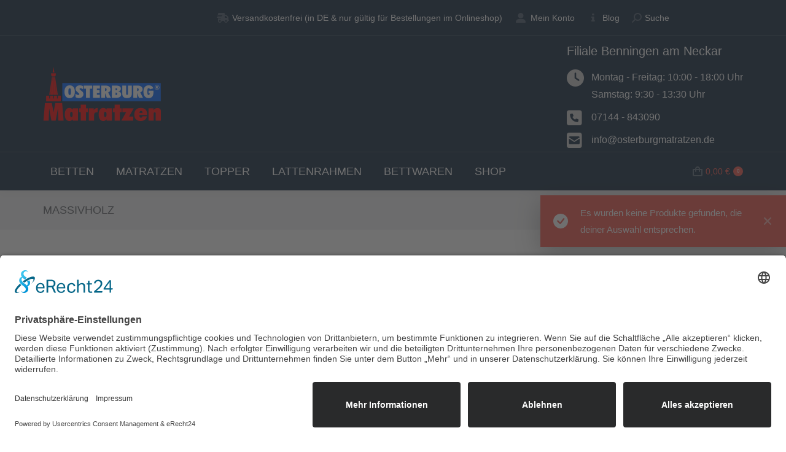

--- FILE ---
content_type: text/html; charset=UTF-8
request_url: https://www.osterburgmatratzen.de/produkt-schlagwort/massivholz/
body_size: 19180
content:
<!DOCTYPE html>
<!--[if !(IE 6) | !(IE 7) | !(IE 8)  ]><!-->
<html lang="de" class="no-js">
<!--<![endif]-->
<head>
	<meta charset="UTF-8" />
				<meta name="viewport" content="width=device-width, initial-scale=1, maximum-scale=1, user-scalable=0"/>
			<meta name="theme-color" content="#ef524a"/>	<link rel="profile" href="https://gmpg.org/xfn/11" />
	<meta name='robots' content='index, follow, max-image-preview:large, max-snippet:-1, max-video-preview:-1' />

	<!-- This site is optimized with the Yoast SEO plugin v26.8 - https://yoast.com/product/yoast-seo-wordpress/ -->
	<title>Massivholz Archive - Osterburg Matratzen</title>
	<link rel="canonical" href="https://www.osterburgmatratzen.de/produkt-schlagwort/massivholz/" />
	<script type="application/ld+json" class="yoast-schema-graph">{"@context":"https://schema.org","@graph":[{"@type":"CollectionPage","@id":"https://www.osterburgmatratzen.de/produkt-schlagwort/massivholz/","url":"https://www.osterburgmatratzen.de/produkt-schlagwort/massivholz/","name":"Massivholz Archive - Osterburg Matratzen","isPartOf":{"@id":"https://www.osterburgmatratzen.de/#website"},"breadcrumb":{"@id":"https://www.osterburgmatratzen.de/produkt-schlagwort/massivholz/#breadcrumb"},"inLanguage":"de"},{"@type":"BreadcrumbList","@id":"https://www.osterburgmatratzen.de/produkt-schlagwort/massivholz/#breadcrumb","itemListElement":[{"@type":"ListItem","position":1,"name":"Home","item":"https://www.osterburgmatratzen.de/"},{"@type":"ListItem","position":2,"name":"Massivholz"}]},{"@type":"WebSite","@id":"https://www.osterburgmatratzen.de/#website","url":"https://www.osterburgmatratzen.de/","name":"Osterburg Matratzen","description":"","publisher":{"@id":"https://www.osterburgmatratzen.de/#organization"},"potentialAction":[{"@type":"SearchAction","target":{"@type":"EntryPoint","urlTemplate":"https://www.osterburgmatratzen.de/?s={search_term_string}"},"query-input":{"@type":"PropertyValueSpecification","valueRequired":true,"valueName":"search_term_string"}}],"inLanguage":"de"},{"@type":"Organization","@id":"https://www.osterburgmatratzen.de/#organization","name":"Osterburg Matratzen & Logistik GmbH","url":"https://www.osterburgmatratzen.de/","logo":{"@type":"ImageObject","inLanguage":"de","@id":"https://www.osterburgmatratzen.de/#/schema/logo/image/","url":"https://www.osterburgmatratzen.de/wp-content/uploads/2016/03/Logo-Osterburg-Matratzen-1-1.jpg","contentUrl":"https://www.osterburgmatratzen.de/wp-content/uploads/2016/03/Logo-Osterburg-Matratzen-1-1.jpg","width":580,"height":580,"caption":"Osterburg Matratzen & Logistik GmbH"},"image":{"@id":"https://www.osterburgmatratzen.de/#/schema/logo/image/"}}]}</script>
	<!-- / Yoast SEO plugin. -->


<link rel='dns-prefetch' href='//maps.googleapis.com' />
<link rel="alternate" type="application/rss+xml" title="Osterburg Matratzen &raquo; Feed" href="https://www.osterburgmatratzen.de/feed/" />
<link rel="alternate" type="application/rss+xml" title="Osterburg Matratzen &raquo; Kommentar-Feed" href="https://www.osterburgmatratzen.de/comments/feed/" />
<link rel="alternate" type="application/rss+xml" title="Osterburg Matratzen &raquo; Schlagwort-Feed für Massivholz" href="https://www.osterburgmatratzen.de/produkt-schlagwort/massivholz/feed/" />
<style id='wp-img-auto-sizes-contain-inline-css'>
img:is([sizes=auto i],[sizes^="auto," i]){contain-intrinsic-size:3000px 1500px}
/*# sourceURL=wp-img-auto-sizes-contain-inline-css */
</style>
<link rel='stylesheet' id='german-market-blocks-integrations-css' href='https://www.osterburgmatratzen.de/wp-content/plugins/woocommerce-german-market/german-market-blocks/build/integrations.css?ver=3.53' media='all' />
<link rel='stylesheet' id='german-market-checkout-block-checkboxes-css' href='https://www.osterburgmatratzen.de/wp-content/plugins/woocommerce-german-market/german-market-blocks/build/blocks/checkout-checkboxes/style-index.css?ver=3.53' media='all' />
<link rel='stylesheet' id='german-market-product-charging-device-css' href='https://www.osterburgmatratzen.de/wp-content/plugins/woocommerce-german-market/german-market-blocks/build/blocks/product-charging-device/style-index.css?ver=3.53' media='all' />
<style id='wp-emoji-styles-inline-css'>

	img.wp-smiley, img.emoji {
		display: inline !important;
		border: none !important;
		box-shadow: none !important;
		height: 1em !important;
		width: 1em !important;
		margin: 0 0.07em !important;
		vertical-align: -0.1em !important;
		background: none !important;
		padding: 0 !important;
	}
/*# sourceURL=wp-emoji-styles-inline-css */
</style>
<style id='wp-block-library-inline-css'>
:root{--wp-block-synced-color:#7a00df;--wp-block-synced-color--rgb:122,0,223;--wp-bound-block-color:var(--wp-block-synced-color);--wp-editor-canvas-background:#ddd;--wp-admin-theme-color:#007cba;--wp-admin-theme-color--rgb:0,124,186;--wp-admin-theme-color-darker-10:#006ba1;--wp-admin-theme-color-darker-10--rgb:0,107,160.5;--wp-admin-theme-color-darker-20:#005a87;--wp-admin-theme-color-darker-20--rgb:0,90,135;--wp-admin-border-width-focus:2px}@media (min-resolution:192dpi){:root{--wp-admin-border-width-focus:1.5px}}.wp-element-button{cursor:pointer}:root .has-very-light-gray-background-color{background-color:#eee}:root .has-very-dark-gray-background-color{background-color:#313131}:root .has-very-light-gray-color{color:#eee}:root .has-very-dark-gray-color{color:#313131}:root .has-vivid-green-cyan-to-vivid-cyan-blue-gradient-background{background:linear-gradient(135deg,#00d084,#0693e3)}:root .has-purple-crush-gradient-background{background:linear-gradient(135deg,#34e2e4,#4721fb 50%,#ab1dfe)}:root .has-hazy-dawn-gradient-background{background:linear-gradient(135deg,#faaca8,#dad0ec)}:root .has-subdued-olive-gradient-background{background:linear-gradient(135deg,#fafae1,#67a671)}:root .has-atomic-cream-gradient-background{background:linear-gradient(135deg,#fdd79a,#004a59)}:root .has-nightshade-gradient-background{background:linear-gradient(135deg,#330968,#31cdcf)}:root .has-midnight-gradient-background{background:linear-gradient(135deg,#020381,#2874fc)}:root{--wp--preset--font-size--normal:16px;--wp--preset--font-size--huge:42px}.has-regular-font-size{font-size:1em}.has-larger-font-size{font-size:2.625em}.has-normal-font-size{font-size:var(--wp--preset--font-size--normal)}.has-huge-font-size{font-size:var(--wp--preset--font-size--huge)}.has-text-align-center{text-align:center}.has-text-align-left{text-align:left}.has-text-align-right{text-align:right}.has-fit-text{white-space:nowrap!important}#end-resizable-editor-section{display:none}.aligncenter{clear:both}.items-justified-left{justify-content:flex-start}.items-justified-center{justify-content:center}.items-justified-right{justify-content:flex-end}.items-justified-space-between{justify-content:space-between}.screen-reader-text{border:0;clip-path:inset(50%);height:1px;margin:-1px;overflow:hidden;padding:0;position:absolute;width:1px;word-wrap:normal!important}.screen-reader-text:focus{background-color:#ddd;clip-path:none;color:#444;display:block;font-size:1em;height:auto;left:5px;line-height:normal;padding:15px 23px 14px;text-decoration:none;top:5px;width:auto;z-index:100000}html :where(.has-border-color){border-style:solid}html :where([style*=border-top-color]){border-top-style:solid}html :where([style*=border-right-color]){border-right-style:solid}html :where([style*=border-bottom-color]){border-bottom-style:solid}html :where([style*=border-left-color]){border-left-style:solid}html :where([style*=border-width]){border-style:solid}html :where([style*=border-top-width]){border-top-style:solid}html :where([style*=border-right-width]){border-right-style:solid}html :where([style*=border-bottom-width]){border-bottom-style:solid}html :where([style*=border-left-width]){border-left-style:solid}html :where(img[class*=wp-image-]){height:auto;max-width:100%}:where(figure){margin:0 0 1em}html :where(.is-position-sticky){--wp-admin--admin-bar--position-offset:var(--wp-admin--admin-bar--height,0px)}@media screen and (max-width:600px){html :where(.is-position-sticky){--wp-admin--admin-bar--position-offset:0px}}

/*# sourceURL=wp-block-library-inline-css */
</style><link rel='stylesheet' id='wc-blocks-style-css' href='https://www.osterburgmatratzen.de/wp-content/plugins/woocommerce/assets/client/blocks/wc-blocks.css?ver=wc-10.4.3' media='all' />
<style id='global-styles-inline-css'>
:root{--wp--preset--aspect-ratio--square: 1;--wp--preset--aspect-ratio--4-3: 4/3;--wp--preset--aspect-ratio--3-4: 3/4;--wp--preset--aspect-ratio--3-2: 3/2;--wp--preset--aspect-ratio--2-3: 2/3;--wp--preset--aspect-ratio--16-9: 16/9;--wp--preset--aspect-ratio--9-16: 9/16;--wp--preset--color--black: #000000;--wp--preset--color--cyan-bluish-gray: #abb8c3;--wp--preset--color--white: #FFF;--wp--preset--color--pale-pink: #f78da7;--wp--preset--color--vivid-red: #cf2e2e;--wp--preset--color--luminous-vivid-orange: #ff6900;--wp--preset--color--luminous-vivid-amber: #fcb900;--wp--preset--color--light-green-cyan: #7bdcb5;--wp--preset--color--vivid-green-cyan: #00d084;--wp--preset--color--pale-cyan-blue: #8ed1fc;--wp--preset--color--vivid-cyan-blue: #0693e3;--wp--preset--color--vivid-purple: #9b51e0;--wp--preset--color--accent: #ef524a;--wp--preset--color--dark-gray: #111;--wp--preset--color--light-gray: #767676;--wp--preset--gradient--vivid-cyan-blue-to-vivid-purple: linear-gradient(135deg,rgb(6,147,227) 0%,rgb(155,81,224) 100%);--wp--preset--gradient--light-green-cyan-to-vivid-green-cyan: linear-gradient(135deg,rgb(122,220,180) 0%,rgb(0,208,130) 100%);--wp--preset--gradient--luminous-vivid-amber-to-luminous-vivid-orange: linear-gradient(135deg,rgb(252,185,0) 0%,rgb(255,105,0) 100%);--wp--preset--gradient--luminous-vivid-orange-to-vivid-red: linear-gradient(135deg,rgb(255,105,0) 0%,rgb(207,46,46) 100%);--wp--preset--gradient--very-light-gray-to-cyan-bluish-gray: linear-gradient(135deg,rgb(238,238,238) 0%,rgb(169,184,195) 100%);--wp--preset--gradient--cool-to-warm-spectrum: linear-gradient(135deg,rgb(74,234,220) 0%,rgb(151,120,209) 20%,rgb(207,42,186) 40%,rgb(238,44,130) 60%,rgb(251,105,98) 80%,rgb(254,248,76) 100%);--wp--preset--gradient--blush-light-purple: linear-gradient(135deg,rgb(255,206,236) 0%,rgb(152,150,240) 100%);--wp--preset--gradient--blush-bordeaux: linear-gradient(135deg,rgb(254,205,165) 0%,rgb(254,45,45) 50%,rgb(107,0,62) 100%);--wp--preset--gradient--luminous-dusk: linear-gradient(135deg,rgb(255,203,112) 0%,rgb(199,81,192) 50%,rgb(65,88,208) 100%);--wp--preset--gradient--pale-ocean: linear-gradient(135deg,rgb(255,245,203) 0%,rgb(182,227,212) 50%,rgb(51,167,181) 100%);--wp--preset--gradient--electric-grass: linear-gradient(135deg,rgb(202,248,128) 0%,rgb(113,206,126) 100%);--wp--preset--gradient--midnight: linear-gradient(135deg,rgb(2,3,129) 0%,rgb(40,116,252) 100%);--wp--preset--font-size--small: 13px;--wp--preset--font-size--medium: 20px;--wp--preset--font-size--large: 36px;--wp--preset--font-size--x-large: 42px;--wp--preset--spacing--20: 0.44rem;--wp--preset--spacing--30: 0.67rem;--wp--preset--spacing--40: 1rem;--wp--preset--spacing--50: 1.5rem;--wp--preset--spacing--60: 2.25rem;--wp--preset--spacing--70: 3.38rem;--wp--preset--spacing--80: 5.06rem;--wp--preset--shadow--natural: 6px 6px 9px rgba(0, 0, 0, 0.2);--wp--preset--shadow--deep: 12px 12px 50px rgba(0, 0, 0, 0.4);--wp--preset--shadow--sharp: 6px 6px 0px rgba(0, 0, 0, 0.2);--wp--preset--shadow--outlined: 6px 6px 0px -3px rgb(255, 255, 255), 6px 6px rgb(0, 0, 0);--wp--preset--shadow--crisp: 6px 6px 0px rgb(0, 0, 0);}:where(.is-layout-flex){gap: 0.5em;}:where(.is-layout-grid){gap: 0.5em;}body .is-layout-flex{display: flex;}.is-layout-flex{flex-wrap: wrap;align-items: center;}.is-layout-flex > :is(*, div){margin: 0;}body .is-layout-grid{display: grid;}.is-layout-grid > :is(*, div){margin: 0;}:where(.wp-block-columns.is-layout-flex){gap: 2em;}:where(.wp-block-columns.is-layout-grid){gap: 2em;}:where(.wp-block-post-template.is-layout-flex){gap: 1.25em;}:where(.wp-block-post-template.is-layout-grid){gap: 1.25em;}.has-black-color{color: var(--wp--preset--color--black) !important;}.has-cyan-bluish-gray-color{color: var(--wp--preset--color--cyan-bluish-gray) !important;}.has-white-color{color: var(--wp--preset--color--white) !important;}.has-pale-pink-color{color: var(--wp--preset--color--pale-pink) !important;}.has-vivid-red-color{color: var(--wp--preset--color--vivid-red) !important;}.has-luminous-vivid-orange-color{color: var(--wp--preset--color--luminous-vivid-orange) !important;}.has-luminous-vivid-amber-color{color: var(--wp--preset--color--luminous-vivid-amber) !important;}.has-light-green-cyan-color{color: var(--wp--preset--color--light-green-cyan) !important;}.has-vivid-green-cyan-color{color: var(--wp--preset--color--vivid-green-cyan) !important;}.has-pale-cyan-blue-color{color: var(--wp--preset--color--pale-cyan-blue) !important;}.has-vivid-cyan-blue-color{color: var(--wp--preset--color--vivid-cyan-blue) !important;}.has-vivid-purple-color{color: var(--wp--preset--color--vivid-purple) !important;}.has-black-background-color{background-color: var(--wp--preset--color--black) !important;}.has-cyan-bluish-gray-background-color{background-color: var(--wp--preset--color--cyan-bluish-gray) !important;}.has-white-background-color{background-color: var(--wp--preset--color--white) !important;}.has-pale-pink-background-color{background-color: var(--wp--preset--color--pale-pink) !important;}.has-vivid-red-background-color{background-color: var(--wp--preset--color--vivid-red) !important;}.has-luminous-vivid-orange-background-color{background-color: var(--wp--preset--color--luminous-vivid-orange) !important;}.has-luminous-vivid-amber-background-color{background-color: var(--wp--preset--color--luminous-vivid-amber) !important;}.has-light-green-cyan-background-color{background-color: var(--wp--preset--color--light-green-cyan) !important;}.has-vivid-green-cyan-background-color{background-color: var(--wp--preset--color--vivid-green-cyan) !important;}.has-pale-cyan-blue-background-color{background-color: var(--wp--preset--color--pale-cyan-blue) !important;}.has-vivid-cyan-blue-background-color{background-color: var(--wp--preset--color--vivid-cyan-blue) !important;}.has-vivid-purple-background-color{background-color: var(--wp--preset--color--vivid-purple) !important;}.has-black-border-color{border-color: var(--wp--preset--color--black) !important;}.has-cyan-bluish-gray-border-color{border-color: var(--wp--preset--color--cyan-bluish-gray) !important;}.has-white-border-color{border-color: var(--wp--preset--color--white) !important;}.has-pale-pink-border-color{border-color: var(--wp--preset--color--pale-pink) !important;}.has-vivid-red-border-color{border-color: var(--wp--preset--color--vivid-red) !important;}.has-luminous-vivid-orange-border-color{border-color: var(--wp--preset--color--luminous-vivid-orange) !important;}.has-luminous-vivid-amber-border-color{border-color: var(--wp--preset--color--luminous-vivid-amber) !important;}.has-light-green-cyan-border-color{border-color: var(--wp--preset--color--light-green-cyan) !important;}.has-vivid-green-cyan-border-color{border-color: var(--wp--preset--color--vivid-green-cyan) !important;}.has-pale-cyan-blue-border-color{border-color: var(--wp--preset--color--pale-cyan-blue) !important;}.has-vivid-cyan-blue-border-color{border-color: var(--wp--preset--color--vivid-cyan-blue) !important;}.has-vivid-purple-border-color{border-color: var(--wp--preset--color--vivid-purple) !important;}.has-vivid-cyan-blue-to-vivid-purple-gradient-background{background: var(--wp--preset--gradient--vivid-cyan-blue-to-vivid-purple) !important;}.has-light-green-cyan-to-vivid-green-cyan-gradient-background{background: var(--wp--preset--gradient--light-green-cyan-to-vivid-green-cyan) !important;}.has-luminous-vivid-amber-to-luminous-vivid-orange-gradient-background{background: var(--wp--preset--gradient--luminous-vivid-amber-to-luminous-vivid-orange) !important;}.has-luminous-vivid-orange-to-vivid-red-gradient-background{background: var(--wp--preset--gradient--luminous-vivid-orange-to-vivid-red) !important;}.has-very-light-gray-to-cyan-bluish-gray-gradient-background{background: var(--wp--preset--gradient--very-light-gray-to-cyan-bluish-gray) !important;}.has-cool-to-warm-spectrum-gradient-background{background: var(--wp--preset--gradient--cool-to-warm-spectrum) !important;}.has-blush-light-purple-gradient-background{background: var(--wp--preset--gradient--blush-light-purple) !important;}.has-blush-bordeaux-gradient-background{background: var(--wp--preset--gradient--blush-bordeaux) !important;}.has-luminous-dusk-gradient-background{background: var(--wp--preset--gradient--luminous-dusk) !important;}.has-pale-ocean-gradient-background{background: var(--wp--preset--gradient--pale-ocean) !important;}.has-electric-grass-gradient-background{background: var(--wp--preset--gradient--electric-grass) !important;}.has-midnight-gradient-background{background: var(--wp--preset--gradient--midnight) !important;}.has-small-font-size{font-size: var(--wp--preset--font-size--small) !important;}.has-medium-font-size{font-size: var(--wp--preset--font-size--medium) !important;}.has-large-font-size{font-size: var(--wp--preset--font-size--large) !important;}.has-x-large-font-size{font-size: var(--wp--preset--font-size--x-large) !important;}
/*# sourceURL=global-styles-inline-css */
</style>

<style id='classic-theme-styles-inline-css'>
/*! This file is auto-generated */
.wp-block-button__link{color:#fff;background-color:#32373c;border-radius:9999px;box-shadow:none;text-decoration:none;padding:calc(.667em + 2px) calc(1.333em + 2px);font-size:1.125em}.wp-block-file__button{background:#32373c;color:#fff;text-decoration:none}
/*# sourceURL=/wp-includes/css/classic-themes.min.css */
</style>
<link rel='stylesheet' id='contact-form-7-css' href='https://www.osterburgmatratzen.de/wp-content/plugins/contact-form-7/includes/css/styles.css?ver=6.1.4' media='all' />
<style id='woocommerce-inline-inline-css'>
.woocommerce form .form-row .required { visibility: visible; }
/*# sourceURL=woocommerce-inline-inline-css */
</style>
<link rel='stylesheet' id='the7-font-css' href='https://www.osterburgmatratzen.de/wp-content/themes/dt-the7/fonts/icomoon-the7-font/icomoon-the7-font.min.css?ver=14.0.1.1' media='all' />
<link rel='stylesheet' id='the7-awesome-fonts-css' href='https://www.osterburgmatratzen.de/wp-content/themes/dt-the7/fonts/FontAwesome/css/all.min.css?ver=14.0.1.1' media='all' />
<link rel='stylesheet' id='the7-awesome-fonts-back-css' href='https://www.osterburgmatratzen.de/wp-content/themes/dt-the7/fonts/FontAwesome/back-compat.min.css?ver=14.0.1.1' media='all' />
<link rel='stylesheet' id='the7-Defaults-css' href='https://www.osterburgmatratzen.de/wp-content/uploads/smile_fonts/Defaults/Defaults.css?ver=6.9' media='all' />
<link rel='stylesheet' id='the7-icomoon-font-awesome-14x14-css' href='https://www.osterburgmatratzen.de/wp-content/uploads/smile_fonts/icomoon-font-awesome-14x14/icomoon-font-awesome-14x14.css?ver=6.9' media='all' />
<link rel='stylesheet' id='german-market-blocks-order-button-position-css' href='https://www.osterburgmatratzen.de/wp-content/plugins/woocommerce-german-market/german-market-blocks/additional-css/order-button-checkout-fields.css?ver=3.53' media='all' />
<link rel='stylesheet' id='dt-main-css' href='https://www.osterburgmatratzen.de/wp-content/themes/dt-the7/css/main.min.css?ver=14.0.1.1' media='all' />
<style id='dt-main-inline-css'>
body #load {
  display: block;
  height: 100%;
  overflow: hidden;
  position: fixed;
  width: 100%;
  z-index: 9901;
  opacity: 1;
  visibility: visible;
  transition: all .35s ease-out;
}
.load-wrap {
  width: 100%;
  height: 100%;
  background-position: center center;
  background-repeat: no-repeat;
  text-align: center;
  display: -ms-flexbox;
  display: -ms-flex;
  display: flex;
  -ms-align-items: center;
  -ms-flex-align: center;
  align-items: center;
  -ms-flex-flow: column wrap;
  flex-flow: column wrap;
  -ms-flex-pack: center;
  -ms-justify-content: center;
  justify-content: center;
}
.load-wrap > svg {
  position: absolute;
  top: 50%;
  left: 50%;
  transform: translate(-50%,-50%);
}
#load {
  background: var(--the7-elementor-beautiful-loading-bg,#ffffff);
  --the7-beautiful-spinner-color2: var(--the7-beautiful-spinner-color,#ef524a);
}

/*# sourceURL=dt-main-inline-css */
</style>
<link rel='stylesheet' id='the7-custom-scrollbar-css' href='https://www.osterburgmatratzen.de/wp-content/themes/dt-the7/lib/custom-scrollbar/custom-scrollbar.min.css?ver=14.0.1.1' media='all' />
<link rel='stylesheet' id='the7-wpbakery-css' href='https://www.osterburgmatratzen.de/wp-content/themes/dt-the7/css/wpbakery.min.css?ver=14.0.1.1' media='all' />
<link rel='stylesheet' id='woocommerce-de_frontend_styles-css' href='https://www.osterburgmatratzen.de/wp-content/plugins/woocommerce-german-market/css/frontend.min.css?ver=3.53' media='all' />
<link rel='stylesheet' id='the7-css-vars-css' href='https://www.osterburgmatratzen.de/wp-content/uploads/the7-css/css-vars.css?ver=d627c355ceb0' media='all' />
<link rel='stylesheet' id='dt-custom-css' href='https://www.osterburgmatratzen.de/wp-content/uploads/the7-css/custom.css?ver=d627c355ceb0' media='all' />
<link rel='stylesheet' id='wc-dt-custom-css' href='https://www.osterburgmatratzen.de/wp-content/uploads/the7-css/compatibility/wc-dt-custom.css?ver=d627c355ceb0' media='all' />
<link rel='stylesheet' id='dt-media-css' href='https://www.osterburgmatratzen.de/wp-content/uploads/the7-css/media.css?ver=d627c355ceb0' media='all' />
<link rel='stylesheet' id='the7-mega-menu-css' href='https://www.osterburgmatratzen.de/wp-content/uploads/the7-css/mega-menu.css?ver=d627c355ceb0' media='all' />
<link rel='stylesheet' id='the7-elements-css' href='https://www.osterburgmatratzen.de/wp-content/uploads/the7-css/post-type-dynamic.css?ver=d627c355ceb0' media='all' />
<link rel='stylesheet' id='style-css' href='https://www.osterburgmatratzen.de/wp-content/themes/dt-the7/style.css?ver=14.0.1.1' media='all' />
<link rel='stylesheet' id='ultimate-vc-addons-style-min-css' href='https://www.osterburgmatratzen.de/wp-content/plugins/Ultimate_VC_Addons/assets/min-css/ultimate.min.css?ver=3.21.2' media='all' />
<link rel='stylesheet' id='ultimate-vc-addons-icons-css' href='https://www.osterburgmatratzen.de/wp-content/plugins/Ultimate_VC_Addons/assets/css/icons.css?ver=3.21.2' media='all' />
<link rel='stylesheet' id='ultimate-vc-addons-vidcons-css' href='https://www.osterburgmatratzen.de/wp-content/plugins/Ultimate_VC_Addons/assets/fonts/vidcons.css?ver=3.21.2' media='all' />
<script src="https://www.osterburgmatratzen.de/wp-includes/js/jquery/jquery.min.js?ver=3.7.1" id="jquery-core-js"></script>
<script src="https://www.osterburgmatratzen.de/wp-includes/js/jquery/jquery-migrate.min.js?ver=3.4.1" id="jquery-migrate-js"></script>
<script src="//www.osterburgmatratzen.de/wp-content/plugins/revslider/sr6/assets/js/rbtools.min.js?ver=6.7.38" id="tp-tools-js"></script>
<script src="//www.osterburgmatratzen.de/wp-content/plugins/revslider/sr6/assets/js/rs6.min.js?ver=6.7.38" id="revmin-js"></script>
<script src="https://www.osterburgmatratzen.de/wp-content/plugins/woocommerce/assets/js/jquery-blockui/jquery.blockUI.min.js?ver=2.7.0-wc.10.4.3" id="wc-jquery-blockui-js" data-wp-strategy="defer"></script>
<script id="wc-add-to-cart-js-extra">
var wc_add_to_cart_params = {"ajax_url":"/wp-admin/admin-ajax.php","wc_ajax_url":"/?wc-ajax=%%endpoint%%","i18n_view_cart":"Warenkorb ansehen","cart_url":"https://www.osterburgmatratzen.de/warenkorb/","is_cart":"","cart_redirect_after_add":"no"};
//# sourceURL=wc-add-to-cart-js-extra
</script>
<script src="https://www.osterburgmatratzen.de/wp-content/plugins/woocommerce/assets/js/frontend/add-to-cart.min.js?ver=10.4.3" id="wc-add-to-cart-js" data-wp-strategy="defer"></script>
<script src="https://www.osterburgmatratzen.de/wp-content/plugins/woocommerce/assets/js/js-cookie/js.cookie.min.js?ver=2.1.4-wc.10.4.3" id="wc-js-cookie-js" defer data-wp-strategy="defer"></script>
<script id="woocommerce-js-extra">
var woocommerce_params = {"ajax_url":"/wp-admin/admin-ajax.php","wc_ajax_url":"/?wc-ajax=%%endpoint%%","i18n_password_show":"Passwort anzeigen","i18n_password_hide":"Passwort ausblenden"};
//# sourceURL=woocommerce-js-extra
</script>
<script src="https://www.osterburgmatratzen.de/wp-content/plugins/woocommerce/assets/js/frontend/woocommerce.min.js?ver=10.4.3" id="woocommerce-js" defer data-wp-strategy="defer"></script>
<script src="https://www.osterburgmatratzen.de/wp-content/plugins/js_composer/assets/js/vendors/woocommerce-add-to-cart.js?ver=8.7.2" id="vc_woocommerce-add-to-cart-js-js"></script>
<script id="WCPAY_ASSETS-js-extra">
var wcpayAssets = {"url":"https://www.osterburgmatratzen.de/wp-content/plugins/woocommerce-payments/dist/"};
//# sourceURL=WCPAY_ASSETS-js-extra
</script>
<script id="dt-above-fold-js-extra">
var dtLocal = {"themeUrl":"https://www.osterburgmatratzen.de/wp-content/themes/dt-the7","passText":"Um diesen gesch\u00fctzten Bereich anzusehen, bitte unten das Passwort eingeben:","moreButtonText":{"loading":"Lade...","loadMore":"Mehr anzeigen"},"postID":null,"ajaxurl":"https://www.osterburgmatratzen.de/wp-admin/admin-ajax.php","REST":{"baseUrl":"https://www.osterburgmatratzen.de/wp-json/the7/v1","endpoints":{"sendMail":"/send-mail"}},"contactMessages":{"required":"One or more fields have an error. Please check and try again.","terms":"Please accept the privacy policy.","fillTheCaptchaError":"Please, fill the captcha."},"captchaSiteKey":"","ajaxNonce":"ef3d53f028","pageData":{"type":"archive","template":null,"layout":"masonry"},"themeSettings":{"smoothScroll":"off","lazyLoading":false,"desktopHeader":{"height":190},"ToggleCaptionEnabled":"disabled","ToggleCaption":"Navigation","floatingHeader":{"showAfter":240,"showMenu":true,"height":60,"logo":{"showLogo":true,"html":"\u003Cimg class=\" preload-me\" src=\"https://www.osterburgmatratzen.de/wp-content/uploads/2018/08/Logo44px.png\" srcset=\"https://www.osterburgmatratzen.de/wp-content/uploads/2018/08/Logo44px.png 96w, https://www.osterburgmatratzen.de/wp-content/uploads/2018/08/Logo88px.png 192w\" width=\"96\" height=\"44\"   sizes=\"96px\" alt=\"Osterburg Matratzen\" /\u003E","url":"https://www.osterburgmatratzen.de/"}},"topLine":{"floatingTopLine":{"logo":{"showLogo":false,"html":""}}},"mobileHeader":{"firstSwitchPoint":1200,"secondSwitchPoint":778,"firstSwitchPointHeight":60,"secondSwitchPointHeight":60,"mobileToggleCaptionEnabled":"disabled","mobileToggleCaption":"Men\u00fc"},"stickyMobileHeaderFirstSwitch":{"logo":{"html":"\u003Cimg class=\" preload-me\" src=\"https://www.osterburgmatratzen.de/wp-content/uploads/2018/08/Logo44px.png\" srcset=\"https://www.osterburgmatratzen.de/wp-content/uploads/2018/08/Logo44px.png 96w, https://www.osterburgmatratzen.de/wp-content/uploads/2018/08/Logo88px.png 192w\" width=\"96\" height=\"44\"   sizes=\"96px\" alt=\"Osterburg Matratzen\" /\u003E"}},"stickyMobileHeaderSecondSwitch":{"logo":{"html":"\u003Cimg class=\" preload-me\" src=\"https://www.osterburgmatratzen.de/wp-content/uploads/2018/08/Logo44px.png\" srcset=\"https://www.osterburgmatratzen.de/wp-content/uploads/2018/08/Logo44px.png 96w, https://www.osterburgmatratzen.de/wp-content/uploads/2018/08/Logo88px.png 192w\" width=\"96\" height=\"44\"   sizes=\"96px\" alt=\"Osterburg Matratzen\" /\u003E"}},"sidebar":{"switchPoint":992},"boxedWidth":"1280px"},"VCMobileScreenWidth":"778","wcCartFragmentHash":"f1b3e1eddb3c7a806b1f9139f201fbe1"};
var dtShare = {"shareButtonText":{"facebook":"Auf Facebook teilen","twitter":"Share on X","pinterest":"Pin es","linkedin":"Auf LinkedIn teilen","whatsapp":"Auf WhatsApp teilen"},"overlayOpacity":"85"};
//# sourceURL=dt-above-fold-js-extra
</script>
<script src="https://www.osterburgmatratzen.de/wp-content/themes/dt-the7/js/above-the-fold.min.js?ver=14.0.1.1" id="dt-above-fold-js"></script>
<script id="woocommerce_de_frontend-js-extra">
var sepa_ajax_object = {"ajax_url":"https://www.osterburgmatratzen.de/wp-admin/admin-ajax.php","nonce":"f8c3e95729"};
var woocommerce_remove_updated_totals = {"val":"0"};
var woocommerce_payment_update = {"val":"1"};
var german_market_price_variable_products = {"val":"gm_sepcial"};
var german_market_price_variable_theme_extra_element = {"val":"none"};
var german_market_legal_info_product_reviews = {"element":".woocommerce-Reviews .commentlist","activated":"off"};
var ship_different_address = {"message":"\u003Cp class=\"woocommerce-notice woocommerce-notice--info woocommerce-info\" id=\"german-market-puchase-on-account-message\"\u003E\"Lieferung an eine andere Adresse senden\" ist f\u00fcr die gew\u00e4hlte Zahlungsart \"Kauf auf Rechnung\" nicht verf\u00fcgbar und wurde deaktiviert!\u003C/p\u003E","before_element":".woocommerce-checkout-payment"};
//# sourceURL=woocommerce_de_frontend-js-extra
</script>
<script src="https://www.osterburgmatratzen.de/wp-content/plugins/woocommerce-german-market/js/WooCommerce-German-Market-Frontend.min.js?ver=3.53" id="woocommerce_de_frontend-js"></script>
<script src="https://www.osterburgmatratzen.de/wp-content/themes/dt-the7/js/compatibility/woocommerce/woocommerce.min.js?ver=14.0.1.1" id="dt-woocommerce-js"></script>
<script src="https://www.osterburgmatratzen.de/wp-content/plugins/Ultimate_VC_Addons/assets/min-js/modernizr-custom.min.js?ver=3.21.2" id="ultimate-vc-addons-modernizr-js"></script>
<script src="https://www.osterburgmatratzen.de/wp-content/plugins/Ultimate_VC_Addons/assets/min-js/jquery-ui.min.js?ver=3.21.2" id="jquery_ui-js"></script>
<script src="https://maps.googleapis.com/maps/api/js" id="ultimate-vc-addons-googleapis-js"></script>
<script src="https://www.osterburgmatratzen.de/wp-includes/js/jquery/ui/core.min.js?ver=1.13.3" id="jquery-ui-core-js"></script>
<script src="https://www.osterburgmatratzen.de/wp-includes/js/jquery/ui/mouse.min.js?ver=1.13.3" id="jquery-ui-mouse-js"></script>
<script src="https://www.osterburgmatratzen.de/wp-includes/js/jquery/ui/slider.min.js?ver=1.13.3" id="jquery-ui-slider-js"></script>
<script src="https://www.osterburgmatratzen.de/wp-content/plugins/Ultimate_VC_Addons/assets/min-js/jquery-ui-labeledslider.min.js?ver=3.21.2" id="ultimate-vc-addons_range_tick-js"></script>
<script src="https://www.osterburgmatratzen.de/wp-content/plugins/Ultimate_VC_Addons/assets/min-js/ultimate.min.js?ver=3.21.2" id="ultimate-vc-addons-script-js"></script>
<script src="https://www.osterburgmatratzen.de/wp-content/plugins/Ultimate_VC_Addons/assets/min-js/modal-all.min.js?ver=3.21.2" id="ultimate-vc-addons-modal-all-js"></script>
<script src="https://www.osterburgmatratzen.de/wp-content/plugins/Ultimate_VC_Addons/assets/min-js/jparallax.min.js?ver=3.21.2" id="ultimate-vc-addons-jquery.shake-js"></script>
<script src="https://www.osterburgmatratzen.de/wp-content/plugins/Ultimate_VC_Addons/assets/min-js/vhparallax.min.js?ver=3.21.2" id="ultimate-vc-addons-jquery.vhparallax-js"></script>
<script src="https://www.osterburgmatratzen.de/wp-content/plugins/Ultimate_VC_Addons/assets/min-js/ultimate_bg.min.js?ver=3.21.2" id="ultimate-vc-addons-row-bg-js"></script>
<script src="https://www.osterburgmatratzen.de/wp-content/plugins/Ultimate_VC_Addons/assets/min-js/mb-YTPlayer.min.js?ver=3.21.2" id="ultimate-vc-addons-jquery.ytplayer-js"></script>
<script></script><link rel="https://api.w.org/" href="https://www.osterburgmatratzen.de/wp-json/" /><link rel="alternate" title="JSON" type="application/json" href="https://www.osterburgmatratzen.de/wp-json/wp/v2/product_tag/25" /><link rel="EditURI" type="application/rsd+xml" title="RSD" href="https://www.osterburgmatratzen.de/xmlrpc.php?rsd" />
<meta name="generator" content="WordPress 6.9" />
<meta name="generator" content="WooCommerce 10.4.3" />
	<noscript><style>.woocommerce-product-gallery{ opacity: 1 !important; }</style></noscript>
	
<script id="usercentrics-cmp" async data-eu-mode="true" data-settings-id="I_zLyHmy3Zrluu" src="https://app.eu.usercentrics.eu/browser-ui/latest/loader.js"></script>
<meta name="generator" content="Powered by WPBakery Page Builder - drag and drop page builder for WordPress."/>
<meta name="generator" content="Powered by Slider Revolution 6.7.38 - responsive, Mobile-Friendly Slider Plugin for WordPress with comfortable drag and drop interface." />
<script type="text/javascript" id="the7-loader-script">
document.addEventListener("DOMContentLoaded", function(event) {
	var load = document.getElementById("load");
	if(!load.classList.contains('loader-removed')){
		var removeLoading = setTimeout(function() {
			load.className += " loader-removed";
		}, 300);
	}
});
</script>
		<link rel="icon" href="https://www.osterburgmatratzen.de/wp-content/uploads/2018/08/favicon-16x16.png" type="image/png" sizes="16x16"/><link rel="icon" href="https://www.osterburgmatratzen.de/wp-content/uploads/2018/08/favicon-32x32.png" type="image/png" sizes="32x32"/><script>function setREVStartSize(e){
			//window.requestAnimationFrame(function() {
				window.RSIW = window.RSIW===undefined ? window.innerWidth : window.RSIW;
				window.RSIH = window.RSIH===undefined ? window.innerHeight : window.RSIH;
				try {
					var pw = document.getElementById(e.c).parentNode.offsetWidth,
						newh;
					pw = pw===0 || isNaN(pw) || (e.l=="fullwidth" || e.layout=="fullwidth") ? window.RSIW : pw;
					e.tabw = e.tabw===undefined ? 0 : parseInt(e.tabw);
					e.thumbw = e.thumbw===undefined ? 0 : parseInt(e.thumbw);
					e.tabh = e.tabh===undefined ? 0 : parseInt(e.tabh);
					e.thumbh = e.thumbh===undefined ? 0 : parseInt(e.thumbh);
					e.tabhide = e.tabhide===undefined ? 0 : parseInt(e.tabhide);
					e.thumbhide = e.thumbhide===undefined ? 0 : parseInt(e.thumbhide);
					e.mh = e.mh===undefined || e.mh=="" || e.mh==="auto" ? 0 : parseInt(e.mh,0);
					if(e.layout==="fullscreen" || e.l==="fullscreen")
						newh = Math.max(e.mh,window.RSIH);
					else{
						e.gw = Array.isArray(e.gw) ? e.gw : [e.gw];
						for (var i in e.rl) if (e.gw[i]===undefined || e.gw[i]===0) e.gw[i] = e.gw[i-1];
						e.gh = e.el===undefined || e.el==="" || (Array.isArray(e.el) && e.el.length==0)? e.gh : e.el;
						e.gh = Array.isArray(e.gh) ? e.gh : [e.gh];
						for (var i in e.rl) if (e.gh[i]===undefined || e.gh[i]===0) e.gh[i] = e.gh[i-1];
											
						var nl = new Array(e.rl.length),
							ix = 0,
							sl;
						e.tabw = e.tabhide>=pw ? 0 : e.tabw;
						e.thumbw = e.thumbhide>=pw ? 0 : e.thumbw;
						e.tabh = e.tabhide>=pw ? 0 : e.tabh;
						e.thumbh = e.thumbhide>=pw ? 0 : e.thumbh;
						for (var i in e.rl) nl[i] = e.rl[i]<window.RSIW ? 0 : e.rl[i];
						sl = nl[0];
						for (var i in nl) if (sl>nl[i] && nl[i]>0) { sl = nl[i]; ix=i;}
						var m = pw>(e.gw[ix]+e.tabw+e.thumbw) ? 1 : (pw-(e.tabw+e.thumbw)) / (e.gw[ix]);
						newh =  (e.gh[ix] * m) + (e.tabh + e.thumbh);
					}
					var el = document.getElementById(e.c);
					if (el!==null && el) el.style.height = newh+"px";
					el = document.getElementById(e.c+"_wrapper");
					if (el!==null && el) {
						el.style.height = newh+"px";
						el.style.display = "block";
					}
				} catch(e){
					console.log("Failure at Presize of Slider:" + e)
				}
			//});
		  };</script>
		<style id="wp-custom-css">
			span.woocommerce-Price-amount.amount {
color: #ef524a; !important;
}		</style>
		<noscript><style> .wpb_animate_when_almost_visible { opacity: 1; }</style></noscript><style id='the7-custom-inline-css' type='text/css'>
.classic-header .branding .mini-widgets {
margin: 15px 0 0 0;
}
</style>
<link rel='stylesheet' id='rs-plugin-settings-css' href='//www.osterburgmatratzen.de/wp-content/plugins/revslider/sr6/assets/css/rs6.css?ver=6.7.38' media='all' />
<style id='rs-plugin-settings-inline-css'>
#rs-demo-id {}
/*# sourceURL=rs-plugin-settings-inline-css */
</style>
</head>
<body id="the7-body" class="archive tax-product_tag term-massivholz term-25 wp-embed-responsive wp-theme-dt-the7 theme-dt-the7 the7-core-ver-2.7.12 woocommerce woocommerce-page woocommerce-no-js layout-masonry description-under-image dt-responsive-on right-mobile-menu-close-icon ouside-menu-close-icon mobile-hamburger-close-bg-enable mobile-hamburger-close-bg-hover-enable  fade-medium-mobile-menu-close-icon fade-small-menu-close-icon srcset-enabled btn-flat custom-btn-color custom-btn-hover-color phantom-fade phantom-shadow-decoration phantom-custom-logo-on floating-top-bar sticky-mobile-header top-header first-switch-logo-center first-switch-menu-right second-switch-logo-left second-switch-menu-right right-mobile-menu layzr-loading-on no-avatars popup-message-style the7-ver-14.0.1.1 dt-fa-compatibility wpb-js-composer js-comp-ver-8.7.2 vc_responsive">
<!-- The7 14.0.1.1 -->
<div id="load" class="ring-loader">
	<div class="load-wrap">
<style type="text/css">
    .the7-spinner {
        width: 72px;
        height: 72px;
        position: relative;
    }
    .the7-spinner > div {
        border-radius: 50%;
        width: 9px;
        left: 0;
        box-sizing: border-box;
        display: block;
        position: absolute;
        border: 9px solid #fff;
        width: 72px;
        height: 72px;
    }
    .the7-spinner-ring-bg{
        opacity: 0.25;
    }
    div.the7-spinner-ring {
        animation: spinner-animation 0.8s cubic-bezier(1, 1, 1, 1) infinite;
        border-color:var(--the7-beautiful-spinner-color2) transparent transparent transparent;
    }

    @keyframes spinner-animation{
        from{
            transform: rotate(0deg);
        }
        to {
            transform: rotate(360deg);
        }
    }
</style>

<div class="the7-spinner">
    <div class="the7-spinner-ring-bg"></div>
    <div class="the7-spinner-ring"></div>
</div></div>
</div>
<div id="page" >
	<a class="skip-link screen-reader-text" href="#content">Weiter zum Inhalt</a>

<div class="masthead classic-header left full-width-line widgets full-height surround shadow-decoration shadow-mobile-header-decoration medium-mobile-menu-icon mobile-menu-icon-bg-on mobile-menu-icon-hover-bg-on show-sub-menu-on-hover show-device-logo show-mobile-logo" >

	<div class="top-bar full-width-line top-bar-line-hide">
	<div class="top-bar-bg" ></div>
	<div class="mini-widgets left-widgets"></div><div class="right-widgets mini-widgets"><span class="mini-contacts multipurpose_1 show-on-desktop near-logo-first-switch in-menu-second-switch"><i class="fa-fw fas fa-shipping-fast"></i>Versandkostenfrei (in DE &amp; nur gültig für Bestellungen im Onlineshop)</span><div class="mini-nav show-on-desktop near-logo-first-switch in-menu-second-switch list-type-menu list-type-menu-first-switch list-type-menu-second-switch"><ul id="header_microwidget2-menu"><li class="menu-item menu-item-type-post_type menu-item-object-page menu-item-37062 first last depth-0"><a href='https://www.osterburgmatratzen.de/mein-konto/' class=' mega-menu-img mega-menu-img-left' data-level='1'><i class="fa-fw fas fa-user-alt" style="margin: 0px 6px 0px 0px;" ></i><span class="menu-item-text"><span class="menu-text">Mein Konto</span></span></a></li> </ul><div class="menu-select"><span class="customSelect1"><span class="customSelectInner"><i class=" the7-mw-icon-dropdown-menu-bold"></i>Menü oben rechts</span></span></div></div><a href="https://www.osterburgmatratzen.de/blog/" class="mini-contacts multipurpose_2 show-on-desktop near-logo-first-switch in-menu-second-switch"><i class="fa-fw icomoon-font-awesome-14x14-info"></i>Blog</a><div class="mini-search show-on-desktop near-logo-first-switch near-logo-second-switch overlay-search custom-icon"><form class="searchform mini-widget-searchform" role="search" method="get" action="https://www.osterburgmatratzen.de/">

	<div class="screen-reader-text">Suche:</div>

	
		<div class='overlay-search-wrap'>
			<input type="text" autofocus aria-label="Search" class="field searchform-s" name="s" value="" placeholder="Type and hit enter…" title="Search form"/>
			<a href="" class="search-icon"  aria-label="Search"><i class="the7-mw-icon-search-bold" aria-hidden="true"></i></a>
		</div>


		<a href="" class="submit"><i class=" mw-icon the7-mw-icon-search-bold"></i><span>Suche</span></a>

					<input type="hidden" name="post_type" value="product">
		<input type="submit" class="assistive-text searchsubmit" value="Los!"/>
</form>
</div></div></div>

	<header class="header-bar" role="banner">

		<div class="branding">
	<div id="site-title" class="assistive-text">Osterburg Matratzen</div>
	<div id="site-description" class="assistive-text"></div>
	<a class="" href="https://www.osterburgmatratzen.de/"><img class=" preload-me" src="https://www.osterburgmatratzen.de/wp-content/uploads/2018/08/Logo88px.png" srcset="https://www.osterburgmatratzen.de/wp-content/uploads/2018/08/Logo88px.png 192w, https://www.osterburgmatratzen.de/wp-content/uploads/2018/08/Logo114px.png 248w" width="192" height="88"   sizes="192px" alt="Osterburg Matratzen" /><img class="mobile-logo preload-me" src="https://www.osterburgmatratzen.de/wp-content/uploads/2018/08/Logo44px.png" srcset="https://www.osterburgmatratzen.de/wp-content/uploads/2018/08/Logo44px.png 96w, https://www.osterburgmatratzen.de/wp-content/uploads/2018/08/Logo88px.png 192w" width="96" height="44"   sizes="96px" alt="Osterburg Matratzen" /></a><div class="mini-widgets"></div><div class="mini-widgets"><div class="text-area show-on-desktop near-logo-first-switch hide-on-second-switch"><p style='margin: 0px 0px 20px 0px; font-size: 20px'>Filiale Benningen am Neckar</p>
<p><i class='fa fa-clock-o' style='color:#cccccc; font-size: 28px; line-height: 28px;'></i></p>
<p style='margin: -30px 0px 0px 40px; font-size: 16px; line-height: 28px;'>Montag - Freitag: 10:00 - 18:00 Uhr<br />
Samstag: 9:30 - 13:30 Uhr</p>
<p style='margin: 0px 0px 10px 0px; font-size: 10px'>
<p><i class='fa fa-phone-square' style='color:#cccccc; font-size: 28px; line-height: 28px;'></i></p>
<p style='margin: -30px 0px 0px 40px; font-size: 16px; line-height: 28px;'>07144 - 843090</p>
<p style='margin: 0px 0px 10px 0px; font-size: 10px'>
<p><i class='fa fa-envelope-square' style='color:#cccccc; font-size: 28px; line-height: 28px;'></i></p>
<p style='margin: -30px 0px 0px 40px; font-size: 16px; line-height: 28px;'>info@osterburgmatratzen.de</p>
</div></div></div>

		<nav class="navigation">

			<ul id="primary-menu" class="main-nav bg-outline-decoration hover-bg-decoration active-bg-decoration outside-item-remove-margin"><li class="menu-item menu-item-type-taxonomy menu-item-object-product_cat menu-item-has-children menu-item-36737 first has-children depth-0 dt-mega-menu mega-auto-width mega-column-4"><a href='https://www.osterburgmatratzen.de/produkt-kategorie/betten/' class='not-clickable-item' data-level='1' aria-haspopup='true' aria-expanded='false'><span class="menu-item-text"><span class="menu-text">Betten</span></span></a><div class="dt-mega-menu-wrap"><ul class="sub-nav level-arrows-on" role="group"><li class="menu-item menu-item-type-taxonomy menu-item-object-product_cat menu-item-has-children menu-item-36739 first has-children depth-1 no-link dt-mega-parent wf-1-4"><a href='https://www.osterburgmatratzen.de/produkt-kategorie/betten/boxspringbetten/' class='not-clickable-item' data-level='2' aria-haspopup='true' aria-expanded='false'><span class="menu-item-text"><span class="menu-text">BOXSPRINGBETTEN</span></span></a><ul class="sub-nav level-arrows-on" role="group"><li class="menu-item menu-item-type-post_type menu-item-object-product menu-item-36751 first depth-2"><a href='https://www.osterburgmatratzen.de/produkt/betten/boxspringbetten/boxspringbett-atlanta/' data-level='3'><span class="menu-item-text"><span class="menu-text">Atlanta</span></span></a></li> <li class="menu-item menu-item-type-post_type menu-item-object-product menu-item-36752 depth-2"><a href='https://www.osterburgmatratzen.de/produkt/betten/boxspringbetten/boxspringbett-classic/' data-level='3'><span class="menu-item-text"><span class="menu-text">Classic</span></span></a></li> <li class="menu-item menu-item-type-post_type menu-item-object-product menu-item-36754 depth-2"><a href='https://www.osterburgmatratzen.de/produkt/betten/boxspringbetten/boxspringbett-denver/' data-level='3'><span class="menu-item-text"><span class="menu-text">Denver</span></span></a></li> <li class="menu-item menu-item-type-post_type menu-item-object-product menu-item-36755 depth-2"><a href='https://www.osterburgmatratzen.de/produkt/betten/boxspringbetten/boxspringbett-dorinta/' data-level='3'><span class="menu-item-text"><span class="menu-text">Dorinta</span></span></a></li> <li class="menu-item menu-item-type-post_type menu-item-object-product menu-item-36758 depth-2"><a href='https://www.osterburgmatratzen.de/produkt/betten/boxspringbetten/boxspringbett-miami/' data-level='3'><span class="menu-item-text"><span class="menu-text">Miami</span></span></a></li> <li class="menu-item menu-item-type-post_type menu-item-object-product menu-item-36759 depth-2"><a href='https://www.osterburgmatratzen.de/produkt/betten/boxspringbetten/boxspringbett-pluto/' data-level='3'><span class="menu-item-text"><span class="menu-text">Pluto</span></span></a></li> <li class="menu-item menu-item-type-post_type menu-item-object-product menu-item-36760 depth-2"><a href='https://www.osterburgmatratzen.de/produkt/betten/boxspringbetten/boxspringbett-premium/' data-level='3'><span class="menu-item-text"><span class="menu-text">Premium</span></span></a></li> <li class="menu-item menu-item-type-post_type menu-item-object-product menu-item-36762 depth-2"><a href='https://www.osterburgmatratzen.de/produkt/betten/boxspringbetten/boxspringbett-sheraton/' data-level='3'><span class="menu-item-text"><span class="menu-text">Sheraton</span></span></a></li> </ul></li> <li class="menu-item menu-item-type-taxonomy menu-item-object-product_cat menu-item-has-children menu-item-36738 has-children depth-1 no-link dt-mega-parent wf-1-4"><a href='https://www.osterburgmatratzen.de/produkt-kategorie/betten/boxspringbett-systeme/' class='not-clickable-item' data-level='2' aria-haspopup='true' aria-expanded='false'><span class="menu-item-text"><span class="menu-text">BOXSPRINGBETT-SYSTEME</span></span></a><ul class="sub-nav level-arrows-on" role="group"><li class="menu-item menu-item-type-post_type menu-item-object-product menu-item-36763 first depth-2"><a href='https://www.osterburgmatratzen.de/produkt/betten/boxspringbetten/boxspringbettsystem-master/' data-level='3'><span class="menu-item-text"><span class="menu-text">Boxspringbettsystem Master</span></span></a></li> <li class="menu-item menu-item-type-post_type menu-item-object-product menu-item-36764 depth-2"><a href='https://www.osterburgmatratzen.de/produkt/betten/boxspringbetten/boxspringbettsystem-osterburg/' data-level='3'><span class="menu-item-text"><span class="menu-text">Boxspringbettsystem Osterburg</span></span></a></li> <li class="menu-item menu-item-type-post_type menu-item-object-product menu-item-37568 depth-2"><a href='https://www.osterburgmatratzen.de/produkt/betten/boxspringbetten/boxspringbettsystem-aurum/' data-level='3'><span class="menu-item-text"><span class="menu-text">Boxspringbettsystem Aurum</span></span></a></li> </ul></li> <li class="menu-item menu-item-type-taxonomy menu-item-object-product_cat menu-item-has-children menu-item-36740 has-children depth-1 no-link dt-mega-parent wf-1-4"><a href='https://www.osterburgmatratzen.de/produkt-kategorie/betten/echtlederbetten/' data-level='2' aria-haspopup='true' aria-expanded='false'><span class="menu-item-text"><span class="menu-text">Echtlederbetten</span></span></a><ul class="sub-nav level-arrows-on" role="group"><li class="menu-item menu-item-type-post_type menu-item-object-product menu-item-36765 first depth-2"><a href='https://www.osterburgmatratzen.de/produkt/betten/echtlederbetten/echtlederbett-conny/' data-level='3'><span class="menu-item-text"><span class="menu-text">Conny</span></span></a></li> <li class="menu-item menu-item-type-post_type menu-item-object-product menu-item-36766 depth-2"><a href='https://www.osterburgmatratzen.de/produkt/betten/echtlederbetten/echtlederbett-lauren/' data-level='3'><span class="menu-item-text"><span class="menu-text">Lauren</span></span></a></li> <li class="menu-item menu-item-type-post_type menu-item-object-product menu-item-36767 depth-2"><a href='https://www.osterburgmatratzen.de/produkt/betten/echtlederbetten/echtlederbett-maren/' data-level='3'><span class="menu-item-text"><span class="menu-text">Maren</span></span></a></li> </ul></li> <li class="menu-item menu-item-type-taxonomy menu-item-object-product_cat menu-item-has-children menu-item-37321 has-children depth-1 no-link dt-mega-parent wf-1-4"><a href='https://www.osterburgmatratzen.de/produkt-kategorie/betten/polsterbetten/' class='not-clickable-item' data-level='2' aria-haspopup='true' aria-expanded='false'><span class="menu-item-text"><span class="menu-text">Polsterbetten</span></span></a><ul class="sub-nav level-arrows-on" role="group"><li class="menu-item menu-item-type-post_type menu-item-object-product menu-item-37322 first depth-2"><a href='https://www.osterburgmatratzen.de/produkt/betten/polsterbetten/polsterbett-emily/' data-level='3'><span class="menu-item-text"><span class="menu-text">Polsterbett Emily</span></span></a></li> <li class="menu-item menu-item-type-post_type menu-item-object-product menu-item-37332 depth-2"><a href='https://www.osterburgmatratzen.de/produkt/betten/polsterbetten/polsterbett-storage/' data-level='3'><span class="menu-item-text"><span class="menu-text">Polsterbett Storage</span></span></a></li> <li class="menu-item menu-item-type-post_type menu-item-object-product menu-item-37330 depth-2"><a href='https://www.osterburgmatratzen.de/produkt/betten/polsterbetten/polsterbett-rialto/' data-level='3'><span class="menu-item-text"><span class="menu-text">Polsterbett Rialto</span></span></a></li> <li class="menu-item menu-item-type-post_type menu-item-object-product menu-item-37331 depth-2"><a href='https://www.osterburgmatratzen.de/produkt/betten/polsterbetten/polsterbett-verona/' data-level='3'><span class="menu-item-text"><span class="menu-text">Polsterbett Verona</span></span></a></li> </ul></li> </ul></div></li> <li class="menu-item menu-item-type-taxonomy menu-item-object-product_cat menu-item-has-children menu-item-36744 has-children depth-0 dt-mega-menu mega-auto-width mega-column-4"><a href='https://www.osterburgmatratzen.de/produkt-kategorie/matratzen/' class='not-clickable-item' data-level='1' aria-haspopup='true' aria-expanded='false'><span class="menu-item-text"><span class="menu-text">Matratzen</span></span></a><div class="dt-mega-menu-wrap"><ul class="sub-nav level-arrows-on" role="group"><li class="menu-item menu-item-type-taxonomy menu-item-object-product_cat menu-item-has-children menu-item-36746 first has-children depth-1 no-link dt-mega-parent wf-1-4"><a href='https://www.osterburgmatratzen.de/produkt-kategorie/matratzen/kaltschaummatratzen/' class='not-clickable-item' data-level='2' aria-haspopup='true' aria-expanded='false'><span class="menu-item-text"><span class="menu-text">KALTSCHAUMMATRATZEN</span></span></a><ul class="sub-nav level-arrows-on" role="group"><li class="menu-item menu-item-type-post_type menu-item-object-product menu-item-37886 first depth-2"><a href='https://www.osterburgmatratzen.de/produkt/matratzen/kaltschaummatratzen/pro-body-s-592-matratze/' data-level='3'><span class="menu-item-text"><span class="menu-text">Pro Body S 592 Matratze</span></span></a></li> <li class="menu-item menu-item-type-post_type menu-item-object-product menu-item-39108 depth-2"><a href='https://www.osterburgmatratzen.de/produkt/matratzen/kaltschaummatratzen/somna-nova/' data-level='3'><span class="menu-item-text"><span class="menu-text">Somna Nova</span></span></a></li> <li class="menu-item menu-item-type-post_type menu-item-object-product menu-item-37974 depth-2"><a href='https://www.osterburgmatratzen.de/produkt/matratzen/kaltschaummatratzen/ocean-blue-matratze/' data-level='3'><span class="menu-item-text"><span class="menu-text">Ocean Blue Matratze</span></span></a></li> <li class="menu-item menu-item-type-post_type menu-item-object-product menu-item-37001 depth-2"><a href='https://www.osterburgmatratzen.de/produkt/matratzen/kaltschaummatratzen/matratze-medic-blue-air-gel/' data-level='3'><span class="menu-item-text"><span class="menu-text">Medic Blue Air GEL</span></span></a></li> <li class="menu-item menu-item-type-post_type menu-item-object-product menu-item-36997 depth-2"><a href='https://www.osterburgmatratzen.de/produkt/matratzen/kaltschaummatratzen/matratze-medic-blue-air-llq/' data-level='3'><span class="menu-item-text"><span class="menu-text">Medic Blue Air LLQ</span></span></a></li> <li class="menu-item menu-item-type-post_type menu-item-object-product menu-item-36992 depth-2"><a href='https://www.osterburgmatratzen.de/produkt/matratzen/kaltschaummatratzen/matratze-breckle-wellness-gel/' data-level='3'><span class="menu-item-text"><span class="menu-text">Breckle Wellness Gel</span></span></a></li> <li class="menu-item menu-item-type-post_type menu-item-object-product menu-item-36987 depth-2"><a href='https://www.osterburgmatratzen.de/produkt/matratzen/kaltschaummatratzen/matratze-breckle-duo-plus/' data-level='3'><span class="menu-item-text"><span class="menu-text">Breckle Duo Plus</span></span></a></li> <li class="menu-item menu-item-type-post_type menu-item-object-page menu-item-37770 depth-2"><a href='https://www.osterburgmatratzen.de/kaltschaummatratze-kaufen-ludwigsburg/' data-level='3'><span class="menu-item-text"><span class="menu-text">Kaltschaummatratze kaufen Ludwigsburg</span></span></a></li> <li class="menu-item menu-item-type-post_type menu-item-object-page menu-item-37771 depth-2"><a href='https://www.osterburgmatratzen.de/taschenfederkernmatratze-kaufen-ludwigsburg/' data-level='3'><span class="menu-item-text"><span class="menu-text">Taschenfederkernmatratze kaufen Ludwigsburg</span></span></a></li> <li class="menu-item menu-item-type-post_type menu-item-object-product menu-item-36781 depth-2"><a href='https://www.osterburgmatratzen.de/produkt/matratzen/kaltschaummatratzen/matratze-llq-clean-basic/' data-level='3'><span class="menu-item-text"><span class="menu-text">LLQ Clean Basic</span></span></a></li> <li class="menu-item menu-item-type-post_type menu-item-object-product menu-item-36785 depth-2"><a href='https://www.osterburgmatratzen.de/produkt/matratzen/kaltschaummatratzen/matratze-llq-plus/' data-level='3'><span class="menu-item-text"><span class="menu-text">LLQ Plus</span></span></a></li> <li class="menu-item menu-item-type-post_type menu-item-object-product menu-item-37248 depth-2"><a href='https://www.osterburgmatratzen.de/produkt/matratzen/kaltschaummatratzen/saniflex-16/' data-level='3'><span class="menu-item-text"><span class="menu-text">Saniflex 16</span></span></a></li> <li class="menu-item menu-item-type-post_type menu-item-object-product menu-item-36782 depth-2"><a href='https://www.osterburgmatratzen.de/produkt/matratzen/kaltschaummatratzen/matratze-llq-clean-comfort/' data-level='3'><span class="menu-item-text"><span class="menu-text">LLQ Clean Comfort</span></span></a></li> <li class="menu-item menu-item-type-post_type menu-item-object-product menu-item-36784 depth-2"><a href='https://www.osterburgmatratzen.de/produkt/matratzen/kaltschaummatratzen/matratze-llq-perfect/' data-level='3'><span class="menu-item-text"><span class="menu-text">LLQ Perfect</span></span></a></li> <li class="menu-item menu-item-type-post_type menu-item-object-product menu-item-36790 depth-2"><a href='https://www.osterburgmatratzen.de/produkt/matratzen/kaltschaummatratzen/matratze-silvergel-3000/' data-level='3'><span class="menu-item-text"><span class="menu-text">SilverGel® 3000</span></span></a></li> <li class="menu-item menu-item-type-post_type menu-item-object-product menu-item-36794 depth-2"><a href='https://www.osterburgmatratzen.de/produkt/matratzen/kaltschaummatratzen/matratze-xxl-matratze/' data-level='3'><span class="menu-item-text"><span class="menu-text">XXL-Matratze</span></span></a></li> <li class="menu-item menu-item-type-post_type menu-item-object-product menu-item-36792 depth-2"><a href='https://www.osterburgmatratzen.de/produkt/matratzen/kaltschaummatratzen/matratze-star-dream/' data-level='3'><span class="menu-item-text"><span class="menu-text">Star Dream</span></span></a></li> <li class="menu-item menu-item-type-post_type menu-item-object-product menu-item-36780 depth-2"><a href='https://www.osterburgmatratzen.de/produkt/matratzen/kaltschaummatratzen/matratze-bretex-12/' data-level='3'><span class="menu-item-text"><span class="menu-text">Bretex 12</span></span></a></li> </ul></li> <li class="menu-item menu-item-type-custom menu-item-object-custom menu-item-has-children menu-item-37592 has-children depth-1 no-link dt-mega-parent wf-1-4"><a href='#' data-level='2' aria-haspopup='true' aria-expanded='false'><span class="menu-item-text"><span class="menu-text">KINDERMATRATZEN</span></span></a><ul class="sub-nav level-arrows-on" role="group"><li class="menu-item menu-item-type-post_type menu-item-object-product menu-item-36769 first depth-2"><a href='https://www.osterburgmatratzen.de/produkt/matratzen/kindermatratzen/kindermatratze-abendstern/' data-level='3'><span class="menu-item-text"><span class="menu-text">Abendstern</span></span></a></li> <li class="menu-item menu-item-type-post_type menu-item-object-product menu-item-36770 depth-2"><a href='https://www.osterburgmatratzen.de/produkt/matratzen/kindermatratzen/kindermatratze-llq-clean-kiddy/' data-level='3'><span class="menu-item-text"><span class="menu-text">LLQ Clean Kiddy</span></span></a></li> <li class="menu-item menu-item-type-post_type menu-item-object-product menu-item-36771 depth-2"><a href='https://www.osterburgmatratzen.de/produkt/matratzen/kindermatratzen/kindermatratze-polarstern/' data-level='3'><span class="menu-item-text"><span class="menu-text">Polarstern</span></span></a></li> <li class="menu-item menu-item-type-post_type menu-item-object-product menu-item-36772 depth-2"><a href='https://www.osterburgmatratzen.de/produkt/matratzen/kindermatratzen/kindermatratze-schneeflocke/' data-level='3'><span class="menu-item-text"><span class="menu-text">Schneeflocke</span></span></a></li> <li class="menu-item menu-item-type-post_type menu-item-object-product menu-item-36773 depth-2"><a href='https://www.osterburgmatratzen.de/produkt/matratzen/kindermatratzen/kindermatratze-sterntaler/' data-level='3'><span class="menu-item-text"><span class="menu-text">Sterntaler</span></span></a></li> </ul></li> <li class="menu-item menu-item-type-custom menu-item-object-custom menu-item-has-children menu-item-37593 has-children depth-1 no-link dt-mega-parent wf-1-4"><a href='#' data-level='2' aria-haspopup='true' aria-expanded='false'><span class="menu-item-text"><span class="menu-text">TASCHENFEDERKERNMATRATZEN</span></span></a><ul class="sub-nav level-arrows-on" role="group"><li class="menu-item menu-item-type-post_type menu-item-object-product menu-item-39102 first depth-2"><a href='https://www.osterburgmatratzen.de/produkt/matratzen/taschenfederkernmatratzen/flex-air/' data-level='3'><span class="menu-item-text"><span class="menu-text">Breckle Weida Flex Air Testsieger Stiftung Warentest 03/25 Note: „GUT“ 2,2</span></span></a></li> <li class="menu-item menu-item-type-post_type menu-item-object-product menu-item-38716 depth-2"><a href='https://www.osterburgmatratzen.de/produkt/matratzen/taschenfederkernmatratzen/pro-somna-tfk/' data-level='3'><span class="menu-item-text"><span class="menu-text">Pro Somna TFK</span></span></a></li> <li class="menu-item menu-item-type-post_type menu-item-object-product menu-item-37648 depth-2"><a href='https://www.osterburgmatratzen.de/produkt/matratzen/taschenfederkernmatratzen/medic-blue-tfk-matratze/' data-level='3'><span class="menu-item-text"><span class="menu-text">Medic Blue TFK</span></span></a></li> <li class="menu-item menu-item-type-post_type menu-item-object-product menu-item-36783 depth-2"><a href='https://www.osterburgmatratzen.de/produkt/matratzen/taschenfederkernmatratzen/matratze-llq-clean-tfk/' data-level='3'><span class="menu-item-text"><span class="menu-text">LLQ Clean TFK</span></span></a></li> <li class="menu-item menu-item-type-post_type menu-item-object-product menu-item-36778 depth-2"><a href='https://www.osterburgmatratzen.de/produkt/matratzen/taschenfederkernmatratzen/boxspring-matratze-llq/' data-level='3'><span class="menu-item-text"><span class="menu-text">Boxspring-Matratze LLQ</span></span></a></li> <li class="menu-item menu-item-type-post_type menu-item-object-product menu-item-36786 depth-2"><a href='https://www.osterburgmatratzen.de/?post_type=product&#038;p=105' data-level='3'><span class="menu-item-text"><span class="menu-text">LLQ Princess 1000</span></span></a></li> <li class="menu-item menu-item-type-post_type menu-item-object-product menu-item-36793 depth-2"><a href='https://www.osterburgmatratzen.de/produkt/matratzen/taschenfederkernmatratzen/matratze-vital-spring/' data-level='3'><span class="menu-item-text"><span class="menu-text">Vital Spring</span></span></a></li> <li class="menu-item menu-item-type-post_type menu-item-object-product menu-item-36787 depth-2"><a href='https://www.osterburgmatratzen.de/produkt/matratzen/taschenfederkernmatratzen/matratze-medica-seven/' data-level='3'><span class="menu-item-text"><span class="menu-text">Medica Seven</span></span></a></li> </ul></li> </ul></div></li> <li class="menu-item menu-item-type-taxonomy menu-item-object-product_cat menu-item-has-children menu-item-36750 has-children depth-0"><a href='https://www.osterburgmatratzen.de/produkt-kategorie/topper/' class='not-clickable-item' data-level='1' aria-haspopup='true' aria-expanded='false'><span class="menu-item-text"><span class="menu-text">Topper</span></span></a><ul class="sub-nav level-arrows-on" role="group"><li class="menu-item menu-item-type-post_type menu-item-object-product menu-item-36801 first depth-1"><a href='https://www.osterburgmatratzen.de/produkt/topper/topper-kaltschaum/' data-level='2'><span class="menu-item-text"><span class="menu-text">Kaltschaum</span></span></a></li> <li class="menu-item menu-item-type-post_type menu-item-object-product menu-item-36802 depth-1"><a href='https://www.osterburgmatratzen.de/produkt/topper/topper-llq-schaum/' data-level='2'><span class="menu-item-text"><span class="menu-text">LLQ®-Schaum</span></span></a></li> <li class="menu-item menu-item-type-post_type menu-item-object-product menu-item-36803 depth-1"><a href='https://www.osterburgmatratzen.de/produkt/topper/topper-poly-schaum/' data-level='2'><span class="menu-item-text"><span class="menu-text">Poly Schaum</span></span></a></li> <li class="menu-item menu-item-type-post_type menu-item-object-product menu-item-36804 depth-1"><a href='https://www.osterburgmatratzen.de/produkt/topper/topper-gel-schaum/' data-level='2'><span class="menu-item-text"><span class="menu-text">SilverGel®-Schaum</span></span></a></li> <li class="menu-item menu-item-type-post_type menu-item-object-product menu-item-36805 depth-1"><a href='https://www.osterburgmatratzen.de/produkt/topper/topper-visco-schaum/' data-level='2'><span class="menu-item-text"><span class="menu-text">Visco Schaum</span></span></a></li> </ul></li> <li class="menu-item menu-item-type-taxonomy menu-item-object-product_cat menu-item-has-children menu-item-36743 has-children depth-0"><a href='https://www.osterburgmatratzen.de/produkt-kategorie/lattenrahmen/' class='not-clickable-item' data-level='1' aria-haspopup='true' aria-expanded='false'><span class="menu-item-text"><span class="menu-text">Lattenrahmen</span></span></a><ul class="sub-nav level-arrows-on" role="group"><li class="menu-item menu-item-type-post_type menu-item-object-product menu-item-37888 first depth-1"><a href='https://www.osterburgmatratzen.de/produkt/lattenrahmen/lattenrahmen-kappa-30-kf-mzv-natur/' data-level='2'><span class="menu-item-text"><span class="menu-text">KAPPA 30 K+F MZV NATUR</span></span></a></li> <li class="menu-item menu-item-type-post_type menu-item-object-product menu-item-36775 depth-1"><a href='https://www.osterburgmatratzen.de/produkt/lattenrahmen/lattenrahmen-comfort-kfm/' data-level='2'><span class="menu-item-text"><span class="menu-text">Comfort KFM</span></span></a></li> <li class="menu-item menu-item-type-post_type menu-item-object-product menu-item-36776 depth-1"><a href='https://www.osterburgmatratzen.de/produkt/lattenrahmen/lattenrahmen-kappa/' data-level='2'><span class="menu-item-text"><span class="menu-text">Kappa</span></span></a></li> <li class="menu-item menu-item-type-post_type menu-item-object-product menu-item-36777 depth-1"><a href='https://www.osterburgmatratzen.de/produkt/lattenrahmen/lattenrahmen-malaga/' data-level='2'><span class="menu-item-text"><span class="menu-text">Malaga</span></span></a></li> </ul></li> <li class="menu-item menu-item-type-taxonomy menu-item-object-product_cat menu-item-has-children menu-item-36742 has-children depth-0"><a href='https://www.osterburgmatratzen.de/produkt-kategorie/bettwaren/' class='not-clickable-item' data-level='1' aria-haspopup='true' aria-expanded='false'><span class="menu-item-text"><span class="menu-text">Bettwaren</span></span></a><ul class="sub-nav level-arrows-on" role="group"><li class="menu-item menu-item-type-post_type menu-item-object-product menu-item-39182 first depth-1"><a href='https://www.osterburgmatratzen.de/?post_type=product&#038;p=39180' data-level='2'><span class="menu-item-text"><span class="menu-text">Vario Nackenstützkissen</span><span class="subtitle-text">Neu – ab sofort erhältlich</span></span></a></li> <li class="menu-item menu-item-type-post_type menu-item-object-product menu-item-36795 depth-1"><a href='https://www.osterburgmatratzen.de/produkt/bettwaren/matratzenauflage-molton/' data-level='2'><span class="menu-item-text"><span class="menu-text">Breckle Matratzenauflage Molton</span></span></a></li> <li class="menu-item menu-item-type-post_type menu-item-object-product menu-item-36796 depth-1"><a href='https://www.osterburgmatratzen.de/produkt/bettwaren/nackenstuetzkissen-memory-air-schaum/' data-level='2'><span class="menu-item-text"><span class="menu-text">Nackenstützkissen Memory®-Air-Schaum</span></span></a></li> <li class="menu-item menu-item-type-post_type menu-item-object-product menu-item-36797 depth-1"><a href='https://www.osterburgmatratzen.de/produkt/bettwaren/steppbett-das-kochfeste-bett/' data-level='2'><span class="menu-item-text"><span class="menu-text">Steppbett Das Kochfeste Bett</span></span></a></li> <li class="menu-item menu-item-type-post_type menu-item-object-product menu-item-36798 depth-1"><a href='https://www.osterburgmatratzen.de/produkt/bettwaren/steppbett-das-kochfeste-kinderbetten-set/' data-level='2'><span class="menu-item-text"><span class="menu-text">Steppbett Das Kochfeste Kinderbetten-Set</span></span></a></li> <li class="menu-item menu-item-type-post_type menu-item-object-product menu-item-36799 depth-1"><a href='https://www.osterburgmatratzen.de/produkt/bettwaren/steppbett-traumbett-aloe-vera/' data-level='2'><span class="menu-item-text"><span class="menu-text">Steppbett Traumbett Aloe Vera</span></span></a></li> <li class="menu-item menu-item-type-post_type menu-item-object-product menu-item-36800 depth-1"><a href='https://www.osterburgmatratzen.de/produkt/bettwaren/steppbett-traumbett-komfort/' data-level='2'><span class="menu-item-text"><span class="menu-text">Steppbett Traumbett Komfort</span></span></a></li> </ul></li> <li class="menu-item menu-item-type-post_type menu-item-object-page menu-item-37244 last depth-0"><a href='https://www.osterburgmatratzen.de/shop/' data-level='1'><span class="menu-item-text"><span class="menu-text">Shop</span></span></a></li> </ul>
			<div class="mini-widgets"><div class="show-on-desktop near-logo-first-switch near-logo-second-switch">
<div class="wc-shopping-cart shopping-cart round-counter-style show-sub-cart" data-cart-hash="f1b3e1eddb3c7a806b1f9139f201fbe1">

	<a class="wc-ico-cart round-counter-style show-sub-cart" href="https://www.osterburgmatratzen.de/warenkorb/"><i class="icomoon-the7-font-the7-cart-02"></i><span class="woocommerce-Price-amount amount"><bdi>0,00&nbsp;<span class="woocommerce-Price-currencySymbol">&euro;</span></bdi></span><span class="counter">0</span></a>

	<div class="shopping-cart-wrap">
		<div class="shopping-cart-inner">
			
						<p class="buttons top-position">
				<a href="https://www.osterburgmatratzen.de/warenkorb/" class="button view-cart">Warenkorb anzeigen</a><a href="https://www.osterburgmatratzen.de/kasse/" class="button checkout">Zur Kasse</a>			</p>

						<ul class="cart_list product_list_widget empty">
				<li>Keine Produkte im Warenkorb.</li>			</ul>
			<div class="shopping-cart-bottom" style="display: none">
				<p class="total">
					<strong>Zwischensumme:</strong> <span class="woocommerce-Price-amount amount"><bdi>0,00&nbsp;<span class="woocommerce-Price-currencySymbol">&euro;</span></bdi></span>				</p>
				<p class="buttons">
					<a href="https://www.osterburgmatratzen.de/warenkorb/" class="button view-cart">Warenkorb anzeigen</a><a href="https://www.osterburgmatratzen.de/kasse/" class="button checkout">Zur Kasse</a>				</p>
			</div>
					</div>
	</div>

</div>
</div></div>
		</nav>

	</header>

</div>
<div role="navigation" aria-label="Main Menu" class="dt-mobile-header mobile-menu-show-divider">
	<div class="dt-close-mobile-menu-icon" aria-label="Close" role="button" tabindex="0"><div class="close-line-wrap"><span class="close-line"></span><span class="close-line"></span><span class="close-line"></span></div></div>	<ul id="mobile-menu" class="mobile-main-nav">
		<li class="menu-item menu-item-type-taxonomy menu-item-object-product_cat menu-item-has-children menu-item-36737 first has-children depth-0 dt-mega-menu mega-auto-width mega-column-4"><a href='https://www.osterburgmatratzen.de/produkt-kategorie/betten/' class='not-clickable-item' data-level='1' aria-haspopup='true' aria-expanded='false'><span class="menu-item-text"><span class="menu-text">Betten</span></span></a><div class="dt-mega-menu-wrap"><ul class="sub-nav level-arrows-on" role="group"><li class="menu-item menu-item-type-taxonomy menu-item-object-product_cat menu-item-has-children menu-item-36739 first has-children depth-1 no-link dt-mega-parent wf-1-4"><a href='https://www.osterburgmatratzen.de/produkt-kategorie/betten/boxspringbetten/' class='not-clickable-item' data-level='2' aria-haspopup='true' aria-expanded='false'><span class="menu-item-text"><span class="menu-text">BOXSPRINGBETTEN</span></span></a><ul class="sub-nav level-arrows-on" role="group"><li class="menu-item menu-item-type-post_type menu-item-object-product menu-item-36751 first depth-2"><a href='https://www.osterburgmatratzen.de/produkt/betten/boxspringbetten/boxspringbett-atlanta/' data-level='3'><span class="menu-item-text"><span class="menu-text">Atlanta</span></span></a></li> <li class="menu-item menu-item-type-post_type menu-item-object-product menu-item-36752 depth-2"><a href='https://www.osterburgmatratzen.de/produkt/betten/boxspringbetten/boxspringbett-classic/' data-level='3'><span class="menu-item-text"><span class="menu-text">Classic</span></span></a></li> <li class="menu-item menu-item-type-post_type menu-item-object-product menu-item-36754 depth-2"><a href='https://www.osterburgmatratzen.de/produkt/betten/boxspringbetten/boxspringbett-denver/' data-level='3'><span class="menu-item-text"><span class="menu-text">Denver</span></span></a></li> <li class="menu-item menu-item-type-post_type menu-item-object-product menu-item-36755 depth-2"><a href='https://www.osterburgmatratzen.de/produkt/betten/boxspringbetten/boxspringbett-dorinta/' data-level='3'><span class="menu-item-text"><span class="menu-text">Dorinta</span></span></a></li> <li class="menu-item menu-item-type-post_type menu-item-object-product menu-item-36758 depth-2"><a href='https://www.osterburgmatratzen.de/produkt/betten/boxspringbetten/boxspringbett-miami/' data-level='3'><span class="menu-item-text"><span class="menu-text">Miami</span></span></a></li> <li class="menu-item menu-item-type-post_type menu-item-object-product menu-item-36759 depth-2"><a href='https://www.osterburgmatratzen.de/produkt/betten/boxspringbetten/boxspringbett-pluto/' data-level='3'><span class="menu-item-text"><span class="menu-text">Pluto</span></span></a></li> <li class="menu-item menu-item-type-post_type menu-item-object-product menu-item-36760 depth-2"><a href='https://www.osterburgmatratzen.de/produkt/betten/boxspringbetten/boxspringbett-premium/' data-level='3'><span class="menu-item-text"><span class="menu-text">Premium</span></span></a></li> <li class="menu-item menu-item-type-post_type menu-item-object-product menu-item-36762 depth-2"><a href='https://www.osterburgmatratzen.de/produkt/betten/boxspringbetten/boxspringbett-sheraton/' data-level='3'><span class="menu-item-text"><span class="menu-text">Sheraton</span></span></a></li> </ul></li> <li class="menu-item menu-item-type-taxonomy menu-item-object-product_cat menu-item-has-children menu-item-36738 has-children depth-1 no-link dt-mega-parent wf-1-4"><a href='https://www.osterburgmatratzen.de/produkt-kategorie/betten/boxspringbett-systeme/' class='not-clickable-item' data-level='2' aria-haspopup='true' aria-expanded='false'><span class="menu-item-text"><span class="menu-text">BOXSPRINGBETT-SYSTEME</span></span></a><ul class="sub-nav level-arrows-on" role="group"><li class="menu-item menu-item-type-post_type menu-item-object-product menu-item-36763 first depth-2"><a href='https://www.osterburgmatratzen.de/produkt/betten/boxspringbetten/boxspringbettsystem-master/' data-level='3'><span class="menu-item-text"><span class="menu-text">Boxspringbettsystem Master</span></span></a></li> <li class="menu-item menu-item-type-post_type menu-item-object-product menu-item-36764 depth-2"><a href='https://www.osterburgmatratzen.de/produkt/betten/boxspringbetten/boxspringbettsystem-osterburg/' data-level='3'><span class="menu-item-text"><span class="menu-text">Boxspringbettsystem Osterburg</span></span></a></li> <li class="menu-item menu-item-type-post_type menu-item-object-product menu-item-37568 depth-2"><a href='https://www.osterburgmatratzen.de/produkt/betten/boxspringbetten/boxspringbettsystem-aurum/' data-level='3'><span class="menu-item-text"><span class="menu-text">Boxspringbettsystem Aurum</span></span></a></li> </ul></li> <li class="menu-item menu-item-type-taxonomy menu-item-object-product_cat menu-item-has-children menu-item-36740 has-children depth-1 no-link dt-mega-parent wf-1-4"><a href='https://www.osterburgmatratzen.de/produkt-kategorie/betten/echtlederbetten/' data-level='2' aria-haspopup='true' aria-expanded='false'><span class="menu-item-text"><span class="menu-text">Echtlederbetten</span></span></a><ul class="sub-nav level-arrows-on" role="group"><li class="menu-item menu-item-type-post_type menu-item-object-product menu-item-36765 first depth-2"><a href='https://www.osterburgmatratzen.de/produkt/betten/echtlederbetten/echtlederbett-conny/' data-level='3'><span class="menu-item-text"><span class="menu-text">Conny</span></span></a></li> <li class="menu-item menu-item-type-post_type menu-item-object-product menu-item-36766 depth-2"><a href='https://www.osterburgmatratzen.de/produkt/betten/echtlederbetten/echtlederbett-lauren/' data-level='3'><span class="menu-item-text"><span class="menu-text">Lauren</span></span></a></li> <li class="menu-item menu-item-type-post_type menu-item-object-product menu-item-36767 depth-2"><a href='https://www.osterburgmatratzen.de/produkt/betten/echtlederbetten/echtlederbett-maren/' data-level='3'><span class="menu-item-text"><span class="menu-text">Maren</span></span></a></li> </ul></li> <li class="menu-item menu-item-type-taxonomy menu-item-object-product_cat menu-item-has-children menu-item-37321 has-children depth-1 no-link dt-mega-parent wf-1-4"><a href='https://www.osterburgmatratzen.de/produkt-kategorie/betten/polsterbetten/' class='not-clickable-item' data-level='2' aria-haspopup='true' aria-expanded='false'><span class="menu-item-text"><span class="menu-text">Polsterbetten</span></span></a><ul class="sub-nav level-arrows-on" role="group"><li class="menu-item menu-item-type-post_type menu-item-object-product menu-item-37322 first depth-2"><a href='https://www.osterburgmatratzen.de/produkt/betten/polsterbetten/polsterbett-emily/' data-level='3'><span class="menu-item-text"><span class="menu-text">Polsterbett Emily</span></span></a></li> <li class="menu-item menu-item-type-post_type menu-item-object-product menu-item-37332 depth-2"><a href='https://www.osterburgmatratzen.de/produkt/betten/polsterbetten/polsterbett-storage/' data-level='3'><span class="menu-item-text"><span class="menu-text">Polsterbett Storage</span></span></a></li> <li class="menu-item menu-item-type-post_type menu-item-object-product menu-item-37330 depth-2"><a href='https://www.osterburgmatratzen.de/produkt/betten/polsterbetten/polsterbett-rialto/' data-level='3'><span class="menu-item-text"><span class="menu-text">Polsterbett Rialto</span></span></a></li> <li class="menu-item menu-item-type-post_type menu-item-object-product menu-item-37331 depth-2"><a href='https://www.osterburgmatratzen.de/produkt/betten/polsterbetten/polsterbett-verona/' data-level='3'><span class="menu-item-text"><span class="menu-text">Polsterbett Verona</span></span></a></li> </ul></li> </ul></div></li> <li class="menu-item menu-item-type-taxonomy menu-item-object-product_cat menu-item-has-children menu-item-36744 has-children depth-0 dt-mega-menu mega-auto-width mega-column-4"><a href='https://www.osterburgmatratzen.de/produkt-kategorie/matratzen/' class='not-clickable-item' data-level='1' aria-haspopup='true' aria-expanded='false'><span class="menu-item-text"><span class="menu-text">Matratzen</span></span></a><div class="dt-mega-menu-wrap"><ul class="sub-nav level-arrows-on" role="group"><li class="menu-item menu-item-type-taxonomy menu-item-object-product_cat menu-item-has-children menu-item-36746 first has-children depth-1 no-link dt-mega-parent wf-1-4"><a href='https://www.osterburgmatratzen.de/produkt-kategorie/matratzen/kaltschaummatratzen/' class='not-clickable-item' data-level='2' aria-haspopup='true' aria-expanded='false'><span class="menu-item-text"><span class="menu-text">KALTSCHAUMMATRATZEN</span></span></a><ul class="sub-nav level-arrows-on" role="group"><li class="menu-item menu-item-type-post_type menu-item-object-product menu-item-37886 first depth-2"><a href='https://www.osterburgmatratzen.de/produkt/matratzen/kaltschaummatratzen/pro-body-s-592-matratze/' data-level='3'><span class="menu-item-text"><span class="menu-text">Pro Body S 592 Matratze</span></span></a></li> <li class="menu-item menu-item-type-post_type menu-item-object-product menu-item-39108 depth-2"><a href='https://www.osterburgmatratzen.de/produkt/matratzen/kaltschaummatratzen/somna-nova/' data-level='3'><span class="menu-item-text"><span class="menu-text">Somna Nova</span></span></a></li> <li class="menu-item menu-item-type-post_type menu-item-object-product menu-item-37974 depth-2"><a href='https://www.osterburgmatratzen.de/produkt/matratzen/kaltschaummatratzen/ocean-blue-matratze/' data-level='3'><span class="menu-item-text"><span class="menu-text">Ocean Blue Matratze</span></span></a></li> <li class="menu-item menu-item-type-post_type menu-item-object-product menu-item-37001 depth-2"><a href='https://www.osterburgmatratzen.de/produkt/matratzen/kaltschaummatratzen/matratze-medic-blue-air-gel/' data-level='3'><span class="menu-item-text"><span class="menu-text">Medic Blue Air GEL</span></span></a></li> <li class="menu-item menu-item-type-post_type menu-item-object-product menu-item-36997 depth-2"><a href='https://www.osterburgmatratzen.de/produkt/matratzen/kaltschaummatratzen/matratze-medic-blue-air-llq/' data-level='3'><span class="menu-item-text"><span class="menu-text">Medic Blue Air LLQ</span></span></a></li> <li class="menu-item menu-item-type-post_type menu-item-object-product menu-item-36992 depth-2"><a href='https://www.osterburgmatratzen.de/produkt/matratzen/kaltschaummatratzen/matratze-breckle-wellness-gel/' data-level='3'><span class="menu-item-text"><span class="menu-text">Breckle Wellness Gel</span></span></a></li> <li class="menu-item menu-item-type-post_type menu-item-object-product menu-item-36987 depth-2"><a href='https://www.osterburgmatratzen.de/produkt/matratzen/kaltschaummatratzen/matratze-breckle-duo-plus/' data-level='3'><span class="menu-item-text"><span class="menu-text">Breckle Duo Plus</span></span></a></li> <li class="menu-item menu-item-type-post_type menu-item-object-page menu-item-37770 depth-2"><a href='https://www.osterburgmatratzen.de/kaltschaummatratze-kaufen-ludwigsburg/' data-level='3'><span class="menu-item-text"><span class="menu-text">Kaltschaummatratze kaufen Ludwigsburg</span></span></a></li> <li class="menu-item menu-item-type-post_type menu-item-object-page menu-item-37771 depth-2"><a href='https://www.osterburgmatratzen.de/taschenfederkernmatratze-kaufen-ludwigsburg/' data-level='3'><span class="menu-item-text"><span class="menu-text">Taschenfederkernmatratze kaufen Ludwigsburg</span></span></a></li> <li class="menu-item menu-item-type-post_type menu-item-object-product menu-item-36781 depth-2"><a href='https://www.osterburgmatratzen.de/produkt/matratzen/kaltschaummatratzen/matratze-llq-clean-basic/' data-level='3'><span class="menu-item-text"><span class="menu-text">LLQ Clean Basic</span></span></a></li> <li class="menu-item menu-item-type-post_type menu-item-object-product menu-item-36785 depth-2"><a href='https://www.osterburgmatratzen.de/produkt/matratzen/kaltschaummatratzen/matratze-llq-plus/' data-level='3'><span class="menu-item-text"><span class="menu-text">LLQ Plus</span></span></a></li> <li class="menu-item menu-item-type-post_type menu-item-object-product menu-item-37248 depth-2"><a href='https://www.osterburgmatratzen.de/produkt/matratzen/kaltschaummatratzen/saniflex-16/' data-level='3'><span class="menu-item-text"><span class="menu-text">Saniflex 16</span></span></a></li> <li class="menu-item menu-item-type-post_type menu-item-object-product menu-item-36782 depth-2"><a href='https://www.osterburgmatratzen.de/produkt/matratzen/kaltschaummatratzen/matratze-llq-clean-comfort/' data-level='3'><span class="menu-item-text"><span class="menu-text">LLQ Clean Comfort</span></span></a></li> <li class="menu-item menu-item-type-post_type menu-item-object-product menu-item-36784 depth-2"><a href='https://www.osterburgmatratzen.de/produkt/matratzen/kaltschaummatratzen/matratze-llq-perfect/' data-level='3'><span class="menu-item-text"><span class="menu-text">LLQ Perfect</span></span></a></li> <li class="menu-item menu-item-type-post_type menu-item-object-product menu-item-36790 depth-2"><a href='https://www.osterburgmatratzen.de/produkt/matratzen/kaltschaummatratzen/matratze-silvergel-3000/' data-level='3'><span class="menu-item-text"><span class="menu-text">SilverGel® 3000</span></span></a></li> <li class="menu-item menu-item-type-post_type menu-item-object-product menu-item-36794 depth-2"><a href='https://www.osterburgmatratzen.de/produkt/matratzen/kaltschaummatratzen/matratze-xxl-matratze/' data-level='3'><span class="menu-item-text"><span class="menu-text">XXL-Matratze</span></span></a></li> <li class="menu-item menu-item-type-post_type menu-item-object-product menu-item-36792 depth-2"><a href='https://www.osterburgmatratzen.de/produkt/matratzen/kaltschaummatratzen/matratze-star-dream/' data-level='3'><span class="menu-item-text"><span class="menu-text">Star Dream</span></span></a></li> <li class="menu-item menu-item-type-post_type menu-item-object-product menu-item-36780 depth-2"><a href='https://www.osterburgmatratzen.de/produkt/matratzen/kaltschaummatratzen/matratze-bretex-12/' data-level='3'><span class="menu-item-text"><span class="menu-text">Bretex 12</span></span></a></li> </ul></li> <li class="menu-item menu-item-type-custom menu-item-object-custom menu-item-has-children menu-item-37592 has-children depth-1 no-link dt-mega-parent wf-1-4"><a href='#' data-level='2' aria-haspopup='true' aria-expanded='false'><span class="menu-item-text"><span class="menu-text">KINDERMATRATZEN</span></span></a><ul class="sub-nav level-arrows-on" role="group"><li class="menu-item menu-item-type-post_type menu-item-object-product menu-item-36769 first depth-2"><a href='https://www.osterburgmatratzen.de/produkt/matratzen/kindermatratzen/kindermatratze-abendstern/' data-level='3'><span class="menu-item-text"><span class="menu-text">Abendstern</span></span></a></li> <li class="menu-item menu-item-type-post_type menu-item-object-product menu-item-36770 depth-2"><a href='https://www.osterburgmatratzen.de/produkt/matratzen/kindermatratzen/kindermatratze-llq-clean-kiddy/' data-level='3'><span class="menu-item-text"><span class="menu-text">LLQ Clean Kiddy</span></span></a></li> <li class="menu-item menu-item-type-post_type menu-item-object-product menu-item-36771 depth-2"><a href='https://www.osterburgmatratzen.de/produkt/matratzen/kindermatratzen/kindermatratze-polarstern/' data-level='3'><span class="menu-item-text"><span class="menu-text">Polarstern</span></span></a></li> <li class="menu-item menu-item-type-post_type menu-item-object-product menu-item-36772 depth-2"><a href='https://www.osterburgmatratzen.de/produkt/matratzen/kindermatratzen/kindermatratze-schneeflocke/' data-level='3'><span class="menu-item-text"><span class="menu-text">Schneeflocke</span></span></a></li> <li class="menu-item menu-item-type-post_type menu-item-object-product menu-item-36773 depth-2"><a href='https://www.osterburgmatratzen.de/produkt/matratzen/kindermatratzen/kindermatratze-sterntaler/' data-level='3'><span class="menu-item-text"><span class="menu-text">Sterntaler</span></span></a></li> </ul></li> <li class="menu-item menu-item-type-custom menu-item-object-custom menu-item-has-children menu-item-37593 has-children depth-1 no-link dt-mega-parent wf-1-4"><a href='#' data-level='2' aria-haspopup='true' aria-expanded='false'><span class="menu-item-text"><span class="menu-text">TASCHENFEDERKERNMATRATZEN</span></span></a><ul class="sub-nav level-arrows-on" role="group"><li class="menu-item menu-item-type-post_type menu-item-object-product menu-item-39102 first depth-2"><a href='https://www.osterburgmatratzen.de/produkt/matratzen/taschenfederkernmatratzen/flex-air/' data-level='3'><span class="menu-item-text"><span class="menu-text">Breckle Weida Flex Air Testsieger Stiftung Warentest 03/25 Note: „GUT“ 2,2</span></span></a></li> <li class="menu-item menu-item-type-post_type menu-item-object-product menu-item-38716 depth-2"><a href='https://www.osterburgmatratzen.de/produkt/matratzen/taschenfederkernmatratzen/pro-somna-tfk/' data-level='3'><span class="menu-item-text"><span class="menu-text">Pro Somna TFK</span></span></a></li> <li class="menu-item menu-item-type-post_type menu-item-object-product menu-item-37648 depth-2"><a href='https://www.osterburgmatratzen.de/produkt/matratzen/taschenfederkernmatratzen/medic-blue-tfk-matratze/' data-level='3'><span class="menu-item-text"><span class="menu-text">Medic Blue TFK</span></span></a></li> <li class="menu-item menu-item-type-post_type menu-item-object-product menu-item-36783 depth-2"><a href='https://www.osterburgmatratzen.de/produkt/matratzen/taschenfederkernmatratzen/matratze-llq-clean-tfk/' data-level='3'><span class="menu-item-text"><span class="menu-text">LLQ Clean TFK</span></span></a></li> <li class="menu-item menu-item-type-post_type menu-item-object-product menu-item-36778 depth-2"><a href='https://www.osterburgmatratzen.de/produkt/matratzen/taschenfederkernmatratzen/boxspring-matratze-llq/' data-level='3'><span class="menu-item-text"><span class="menu-text">Boxspring-Matratze LLQ</span></span></a></li> <li class="menu-item menu-item-type-post_type menu-item-object-product menu-item-36786 depth-2"><a href='https://www.osterburgmatratzen.de/?post_type=product&#038;p=105' data-level='3'><span class="menu-item-text"><span class="menu-text">LLQ Princess 1000</span></span></a></li> <li class="menu-item menu-item-type-post_type menu-item-object-product menu-item-36793 depth-2"><a href='https://www.osterburgmatratzen.de/produkt/matratzen/taschenfederkernmatratzen/matratze-vital-spring/' data-level='3'><span class="menu-item-text"><span class="menu-text">Vital Spring</span></span></a></li> <li class="menu-item menu-item-type-post_type menu-item-object-product menu-item-36787 depth-2"><a href='https://www.osterburgmatratzen.de/produkt/matratzen/taschenfederkernmatratzen/matratze-medica-seven/' data-level='3'><span class="menu-item-text"><span class="menu-text">Medica Seven</span></span></a></li> </ul></li> </ul></div></li> <li class="menu-item menu-item-type-taxonomy menu-item-object-product_cat menu-item-has-children menu-item-36750 has-children depth-0"><a href='https://www.osterburgmatratzen.de/produkt-kategorie/topper/' class='not-clickable-item' data-level='1' aria-haspopup='true' aria-expanded='false'><span class="menu-item-text"><span class="menu-text">Topper</span></span></a><ul class="sub-nav level-arrows-on" role="group"><li class="menu-item menu-item-type-post_type menu-item-object-product menu-item-36801 first depth-1"><a href='https://www.osterburgmatratzen.de/produkt/topper/topper-kaltschaum/' data-level='2'><span class="menu-item-text"><span class="menu-text">Kaltschaum</span></span></a></li> <li class="menu-item menu-item-type-post_type menu-item-object-product menu-item-36802 depth-1"><a href='https://www.osterburgmatratzen.de/produkt/topper/topper-llq-schaum/' data-level='2'><span class="menu-item-text"><span class="menu-text">LLQ®-Schaum</span></span></a></li> <li class="menu-item menu-item-type-post_type menu-item-object-product menu-item-36803 depth-1"><a href='https://www.osterburgmatratzen.de/produkt/topper/topper-poly-schaum/' data-level='2'><span class="menu-item-text"><span class="menu-text">Poly Schaum</span></span></a></li> <li class="menu-item menu-item-type-post_type menu-item-object-product menu-item-36804 depth-1"><a href='https://www.osterburgmatratzen.de/produkt/topper/topper-gel-schaum/' data-level='2'><span class="menu-item-text"><span class="menu-text">SilverGel®-Schaum</span></span></a></li> <li class="menu-item menu-item-type-post_type menu-item-object-product menu-item-36805 depth-1"><a href='https://www.osterburgmatratzen.de/produkt/topper/topper-visco-schaum/' data-level='2'><span class="menu-item-text"><span class="menu-text">Visco Schaum</span></span></a></li> </ul></li> <li class="menu-item menu-item-type-taxonomy menu-item-object-product_cat menu-item-has-children menu-item-36743 has-children depth-0"><a href='https://www.osterburgmatratzen.de/produkt-kategorie/lattenrahmen/' class='not-clickable-item' data-level='1' aria-haspopup='true' aria-expanded='false'><span class="menu-item-text"><span class="menu-text">Lattenrahmen</span></span></a><ul class="sub-nav level-arrows-on" role="group"><li class="menu-item menu-item-type-post_type menu-item-object-product menu-item-37888 first depth-1"><a href='https://www.osterburgmatratzen.de/produkt/lattenrahmen/lattenrahmen-kappa-30-kf-mzv-natur/' data-level='2'><span class="menu-item-text"><span class="menu-text">KAPPA 30 K+F MZV NATUR</span></span></a></li> <li class="menu-item menu-item-type-post_type menu-item-object-product menu-item-36775 depth-1"><a href='https://www.osterburgmatratzen.de/produkt/lattenrahmen/lattenrahmen-comfort-kfm/' data-level='2'><span class="menu-item-text"><span class="menu-text">Comfort KFM</span></span></a></li> <li class="menu-item menu-item-type-post_type menu-item-object-product menu-item-36776 depth-1"><a href='https://www.osterburgmatratzen.de/produkt/lattenrahmen/lattenrahmen-kappa/' data-level='2'><span class="menu-item-text"><span class="menu-text">Kappa</span></span></a></li> <li class="menu-item menu-item-type-post_type menu-item-object-product menu-item-36777 depth-1"><a href='https://www.osterburgmatratzen.de/produkt/lattenrahmen/lattenrahmen-malaga/' data-level='2'><span class="menu-item-text"><span class="menu-text">Malaga</span></span></a></li> </ul></li> <li class="menu-item menu-item-type-taxonomy menu-item-object-product_cat menu-item-has-children menu-item-36742 has-children depth-0"><a href='https://www.osterburgmatratzen.de/produkt-kategorie/bettwaren/' class='not-clickable-item' data-level='1' aria-haspopup='true' aria-expanded='false'><span class="menu-item-text"><span class="menu-text">Bettwaren</span></span></a><ul class="sub-nav level-arrows-on" role="group"><li class="menu-item menu-item-type-post_type menu-item-object-product menu-item-39182 first depth-1"><a href='https://www.osterburgmatratzen.de/?post_type=product&#038;p=39180' data-level='2'><span class="menu-item-text"><span class="menu-text">Vario Nackenstützkissen</span><span class="subtitle-text">Neu – ab sofort erhältlich</span></span></a></li> <li class="menu-item menu-item-type-post_type menu-item-object-product menu-item-36795 depth-1"><a href='https://www.osterburgmatratzen.de/produkt/bettwaren/matratzenauflage-molton/' data-level='2'><span class="menu-item-text"><span class="menu-text">Breckle Matratzenauflage Molton</span></span></a></li> <li class="menu-item menu-item-type-post_type menu-item-object-product menu-item-36796 depth-1"><a href='https://www.osterburgmatratzen.de/produkt/bettwaren/nackenstuetzkissen-memory-air-schaum/' data-level='2'><span class="menu-item-text"><span class="menu-text">Nackenstützkissen Memory®-Air-Schaum</span></span></a></li> <li class="menu-item menu-item-type-post_type menu-item-object-product menu-item-36797 depth-1"><a href='https://www.osterburgmatratzen.de/produkt/bettwaren/steppbett-das-kochfeste-bett/' data-level='2'><span class="menu-item-text"><span class="menu-text">Steppbett Das Kochfeste Bett</span></span></a></li> <li class="menu-item menu-item-type-post_type menu-item-object-product menu-item-36798 depth-1"><a href='https://www.osterburgmatratzen.de/produkt/bettwaren/steppbett-das-kochfeste-kinderbetten-set/' data-level='2'><span class="menu-item-text"><span class="menu-text">Steppbett Das Kochfeste Kinderbetten-Set</span></span></a></li> <li class="menu-item menu-item-type-post_type menu-item-object-product menu-item-36799 depth-1"><a href='https://www.osterburgmatratzen.de/produkt/bettwaren/steppbett-traumbett-aloe-vera/' data-level='2'><span class="menu-item-text"><span class="menu-text">Steppbett Traumbett Aloe Vera</span></span></a></li> <li class="menu-item menu-item-type-post_type menu-item-object-product menu-item-36800 depth-1"><a href='https://www.osterburgmatratzen.de/produkt/bettwaren/steppbett-traumbett-komfort/' data-level='2'><span class="menu-item-text"><span class="menu-text">Steppbett Traumbett Komfort</span></span></a></li> </ul></li> <li class="menu-item menu-item-type-post_type menu-item-object-page menu-item-37244 last depth-0"><a href='https://www.osterburgmatratzen.de/shop/' data-level='1'><span class="menu-item-text"><span class="menu-text">Shop</span></span></a></li> 	</ul>
	<div class='mobile-mini-widgets-in-menu'></div>
</div>

		<div class="page-title title-right solid-bg breadcrumbs-off page-title-responsive-enabled">
			<div class="wf-wrap">

				<div class="page-title-head hgroup"><h1 >Massivholz</h1></div>			</div>
		</div>

		

<div id="main" class="sidebar-left sidebar-divider-vertical">

	
	<div class="main-gradient"></div>
	<div class="wf-wrap">
	<div class="wf-container-main">

	
		<!-- Content -->
		<div id="content" class="content" role="main">
	<header class="woocommerce-products-header">
	
	</header>
<div class="woocommerce-no-products-found">
	
	<div class="woocommerce-info" role="status">
        <div class="woocommerce-info-text">Es wurden keine Produkte gefunden, die deiner Auswahl entsprechen.</div>
        <span class="close-message"></span>
	</div>
</div>
		</div>
	
	<aside id="sidebar" class="sidebar">
		<div class="sidebar-content widget-divider-off">
			<section id="woocommerce_product_search-2" class="widget woocommerce widget_product_search"><div class="widget-title">Suche</div><form role="search" method="get" class="woocommerce-product-search" action="https://www.osterburgmatratzen.de/">
	<label class="screen-reader-text" for="woocommerce-product-search-field-0">Suche nach:</label>
	<input type="search" id="woocommerce-product-search-field-0" class="search-field" placeholder="Produkte suchen …" value="" name="s" />
	<button type="submit" value="Suchen" class="">Suchen</button>
	<input type="hidden" name="post_type" value="product" />
</form>
</section><section id="text-2" class="widget widget_text"><div class="widget-title">Kategorien</div>			<div class="textwidget"><p><a href="https://www.osterburgmatratzen.de/produkt-kategorie/matratzen/">Alle Matratzen</a></p>
<p><a href="https://www.osterburgmatratzen.de/produkt-kategorie/matratzen/matratzen-mit-testurteil/">Matratzen mit Testurteil</a></p>
<p><a href="https://www.osterburgmatratzen.de/produkt-kategorie/matratzen/emissionsreine-matratzen/">Emissionsreine Matratzen</a></p>
</div>
		</section><section id="woocommerce_top_rated_products-2" class="widget woocommerce widget_top_rated_products"><div class="widget-title">Bestbewertete Produkte</div><ul class="product_list_widget"><li>
	
	<a href="https://www.osterburgmatratzen.de/produkt/matratzen/kaltschaummatratzen/matratze-breckle-wellness-gel/">
		<img width="300" height="225" src="https://www.osterburgmatratzen.de/wp-content/uploads/2019/11/Matratze-Breckle-Wellness-Gel-03-300x225.jpg" class="attachment-woocommerce_thumbnail size-woocommerce_thumbnail" alt="Breckle Wellness Gel Matratze" decoding="async" loading="lazy" />	</a>

	<span>
		<a href="https://www.osterburgmatratzen.de/produkt/matratzen/kaltschaummatratzen/matratze-breckle-wellness-gel/">
			<span class="product-title">Breckle Wellness Gel Matratze</span>
		</a>
						<div class="star-rating" role="img" aria-label="Bewertet mit 5.00 von 5"><span style="width:100%">Bewertet mit <strong class="rating">5.00</strong> von 5</span></div>			
		<span class='price-wrap'>

			ab <span class="woocommerce-Price-amount amount"><bdi>299,00&nbsp;<span class="woocommerce-Price-currencySymbol">&euro;</span></bdi></span> <del><span class="wgm-sale-label">UVP: </span>399</del>		</span>
	</span>

	</li>
<li>
	
	<a href="https://www.osterburgmatratzen.de/produkt/bettwaren/matratzenauflage-molton/">
		<img width="300" height="225" src="https://www.osterburgmatratzen.de/wp-content/uploads/2016/03/Bettwaren-Molton-Matratzenauflage-Osterburg-Matratzen-300x225.jpg" class="attachment-woocommerce_thumbnail size-woocommerce_thumbnail" alt="Molton Matratzenauflage Osterburg Matratzen" decoding="async" loading="lazy" />	</a>

	<span>
		<a href="https://www.osterburgmatratzen.de/produkt/bettwaren/matratzenauflage-molton/">
			<span class="product-title">Breckle Matratzenauflage Molton</span>
		</a>
									
		<span class='price-wrap'>

			ab <span class="woocommerce-Price-amount amount"><bdi>29,90&nbsp;<span class="woocommerce-Price-currencySymbol">&euro;</span></bdi></span>		</span>
	</span>

	</li>
<li>
	
	<a href="https://www.osterburgmatratzen.de/produkt/matratzen/taschenfederkernmatratzen/flex-air/">
		<img width="300" height="225" src="https://www.osterburgmatratzen.de/wp-content/uploads/2024/06/Flex-Air-CO2-neutral-300x225.jpg" class="attachment-woocommerce_thumbnail size-woocommerce_thumbnail" alt="Flex Air Matratze Breckle-Weida" decoding="async" loading="lazy" />	</a>

	<span>
		<a href="https://www.osterburgmatratzen.de/produkt/matratzen/taschenfederkernmatratzen/flex-air/">
			<span class="product-title">Breckle Weida Flex Air Testsieger Stiftung Warentest 03/25 Note: "GUT" 2,2</span>
		</a>
									
		<span class='price-wrap'>

			ab <span class="woocommerce-Price-amount amount"><bdi>199,00&nbsp;<span class="woocommerce-Price-currencySymbol">&euro;</span></bdi></span> <del><span class="wgm-sale-label">UVP: </span>249</del>		</span>
	</span>

	</li>
<li>
	
	<a href="https://www.osterburgmatratzen.de/produkt/lattenrahmen/lattenrahmen-comfort-kfm/">
		<img width="300" height="225" src="https://www.osterburgmatratzen.de/wp-content/uploads/2018/08/malaga_kfm-300x225.jpg" class="attachment-woocommerce_thumbnail size-woocommerce_thumbnail" alt="Lattenrahmen Malaga KFM" decoding="async" loading="lazy" />	</a>

	<span>
		<a href="https://www.osterburgmatratzen.de/produkt/lattenrahmen/lattenrahmen-comfort-kfm/">
			<span class="product-title">Lattenrahmen Malaga KFM</span>
		</a>
									
		<span class='price-wrap'>

			ab <span class="woocommerce-Price-amount amount"><bdi>229,00&nbsp;<span class="woocommerce-Price-currencySymbol">&euro;</span></bdi></span>		</span>
	</span>

	</li>
<li>
	
	<a href="https://www.osterburgmatratzen.de/produkt/matratzen/kaltschaummatratzen/somna-nova/">
		<img width="300" height="225" src="https://www.osterburgmatratzen.de/wp-content/uploads/2024/06/Somna-Nova-CO2-neutral-300x225.jpg" class="attachment-woocommerce_thumbnail size-woocommerce_thumbnail" alt="Somna Nova Matratze Breckle Weida" decoding="async" loading="lazy" />	</a>

	<span>
		<a href="https://www.osterburgmatratzen.de/produkt/matratzen/kaltschaummatratzen/somna-nova/">
			<span class="product-title">Somna Nova</span>
		</a>
									
		<span class='price-wrap'>

			ab <span class="woocommerce-Price-amount amount"><bdi>249,00&nbsp;<span class="woocommerce-Price-currencySymbol">&euro;</span></bdi></span>		</span>
	</span>

	</li>
</ul></section>		</div>
	</aside><!-- #sidebar -->


			</div><!-- .wf-container -->
		</div><!-- .wf-wrap -->

	
	</div><!-- #main -->

	


	<!-- !Footer -->
	<footer id="footer" class="footer solid-bg"  role="contentinfo">

		
			<div class="wf-wrap">
				<div class="wf-container-footer">
					<div class="wf-container">
						<section id="presscore-custom-menu-one-2" class="widget widget_presscore-custom-menu-one wf-cell wf-1-4"><div class="widget-title">UNTERNEHMEN</div><ul class="custom-menu"><li class="menu-item menu-item-type-post_type menu-item-object-page menu-item-37363 first"><a href="https://www.osterburgmatratzen.de/ueber-uns/"> Über uns</a></li><li class="menu-item menu-item-type-post_type menu-item-object-page menu-item-37057"><a href="https://www.osterburgmatratzen.de/kontakt/"> Kontakt</a></li><li class="menu-item menu-item-type-post_type menu-item-object-page menu-item-37056"><a href="https://www.osterburgmatratzen.de/jobs-karriere/"> Jobs &#038; Karriere</a></li><li class="menu-item menu-item-type-post_type menu-item-object-page menu-item-37373"><a href="https://www.osterburgmatratzen.de/kontakt/"> Filialen</a></li><li class="menu-item menu-item-type-post_type menu-item-object-page menu-item-37080"><a href="https://www.osterburgmatratzen.de/blog/"> Blog</a></li></ul></section><section id="text-4" class="widget widget_text wf-cell wf-1-4"><div class="widget-title">KUNDENSERVICE</div>			<div class="textwidget"><p><strong>Anfragen per E-Mail: </strong><a href="mailto:onlineshop@osterburgmatratzen.de">onlineshop@osterburgmatratzen.de</a></p>
<p><strong>Unsere Standorte:</strong></p>
<p><a href="https://www.osterburgmatratzen.de/matratze-kaufen-bietigheim-bissingen/">Matratze kaufen Bietigheim-Bissingen</a><br />
<a href="https://www.osterburgmatratzen.de/breckle-matratzen-fabrikverkauf-bietigheim-bissingen/">Breckle Matratzen Fabrikverkauf Bietigheim-Bissingen</a></p>
<p>&nbsp;</p>
</div>
		</section><section id="presscore-custom-menu-one-3" class="widget widget_presscore-custom-menu-one wf-cell wf-1-4"><div class="widget-title">KUNDENINFORMATIONEN</div><ul class="custom-menu"><li class="menu-item menu-item-type-post_type menu-item-object-page menu-item-37272 first"><a href="https://www.osterburgmatratzen.de/agb-mit-kundeninformationen/"> AGB &#038; Kundeninfo</a></li><li class="menu-item menu-item-type-post_type menu-item-object-page menu-item-37083"><a href="https://www.osterburgmatratzen.de/widerrufsbelehrung-widerrufsformular/"> Widerrufsbelehrung &#038; Widerrufsformular</a></li><li class="menu-item menu-item-type-post_type menu-item-object-page menu-item-37082"><a href="https://www.osterburgmatratzen.de/zahlungsmoeglichkeiten/"> Zahlungsmöglichkeiten</a></li><li class="menu-item menu-item-type-post_type menu-item-object-page menu-item-37296"><a href="https://www.osterburgmatratzen.de/versandkosten-und-lieferinformationen/"> Versandkosten &amp; Lieferinformationen</a></li><li class="menu-item menu-item-type-post_type menu-item-object-page menu-item-privacy-policy menu-item-37297"><a href="https://www.osterburgmatratzen.de/datenschutzerklaerung/"> Datenschutzerklärung</a></li></ul></section><section id="text-3" class="widget widget_text wf-cell wf-1-4">			<div class="textwidget"><p><img decoding="async" src="https://www.it-recht-kanzlei.de/logo/Logo_Juristisch_betreut_durch_IT-Recht_Kanzlei.png?i=39e5c-205de-39c6-907c-1" alt="Vertreten durch die IT-Recht Kanzlei" /><br />
<!-- ANFANG --><br />
<a href="https://www.shopvote.de/bewertung_osterburgmatratzen_de_16721.html" target="_blank"><br />
<img decoding="async" src="https://widgets.shopvote.de/view.php?shopid=16721&#038;bn=51&#038;lang=de" id="svimage-51" alt="Shopbewertung - osterburgmatratzen.de" border="0" align="bottom" hspace="1"/><br />
</a><br />
<!-- ENDE --></p>
</div>
		</section>					</div><!-- .wf-container -->
				</div><!-- .wf-container-footer -->
			</div><!-- .wf-wrap -->

			
<!-- !Bottom-bar -->
<div id="bottom-bar" class="solid-bg logo-left">
    <div class="wf-wrap">
        <div class="wf-container-bottom">

			<div id="branding-bottom"><a class="" href="https://www.osterburgmatratzen.de/"><img class=" preload-me" src="https://www.osterburgmatratzen.de/wp-content/uploads/2018/08/Logo57px.png" srcset="https://www.osterburgmatratzen.de/wp-content/uploads/2018/08/Logo57px.png 124w, https://www.osterburgmatratzen.de/wp-content/uploads/2018/08/Logo57px.png 124w" width="124" height="57"   sizes="124px" alt="Osterburg Matratzen" /></a></div>
                <div class="wf-float-left">

					© Osterburg Matratzen 2020. Alle Rechte vorbehalten.
                </div>

			
            <div class="wf-float-right">

				<div class="mini-nav"><ul id="bottom-menu"><li class="menu-item menu-item-type-post_type menu-item-object-page menu-item-37053 first depth-0"><a href='https://www.osterburgmatratzen.de/impressum/' data-level='1'><span class="menu-item-text"><span class="menu-text">Impressum</span></span></a></li> <li class="menu-item menu-item-type-post_type menu-item-object-page menu-item-37052 depth-0"><a href='https://www.osterburgmatratzen.de/agb-mit-kundeninformationen/' data-level='1'><span class="menu-item-text"><span class="menu-text">AGB &#038; Kundeninfo</span></span></a></li> <li class="menu-item menu-item-type-post_type menu-item-object-page menu-item-privacy-policy menu-item-37054 depth-0"><a href='https://www.osterburgmatratzen.de/datenschutzerklaerung/' data-level='1'><span class="menu-item-text"><span class="menu-text">Datenschutzerklärung</span></span></a></li> <li class="menu-item menu-item-type-post_type menu-item-object-page menu-item-39608 last depth-0"><a href='https://www.osterburgmatratzen.de/barrierefreiheitserklaerung/' data-level='1'><span class="menu-item-text"><span class="menu-text">Barrierefreiheitserklärung</span></span></a></li> </ul><div class="menu-select"><span class="customSelect1"><span class="customSelectInner">Menü Footer</span></span></div></div>
            </div>

        </div><!-- .wf-container-bottom -->
    </div><!-- .wf-wrap -->
</div><!-- #bottom-bar -->
	</footer><!-- #footer -->

<a href="#" class="scroll-top"><svg version="1.1" xmlns="http://www.w3.org/2000/svg" xmlns:xlink="http://www.w3.org/1999/xlink" x="0px" y="0px"
	 viewBox="0 0 16 16" style="enable-background:new 0 0 16 16;" xml:space="preserve">
<path d="M11.7,6.3l-3-3C8.5,3.1,8.3,3,8,3c0,0,0,0,0,0C7.7,3,7.5,3.1,7.3,3.3l-3,3c-0.4,0.4-0.4,1,0,1.4c0.4,0.4,1,0.4,1.4,0L7,6.4
	V12c0,0.6,0.4,1,1,1s1-0.4,1-1V6.4l1.3,1.3c0.4,0.4,1,0.4,1.4,0C11.9,7.5,12,7.3,12,7S11.9,6.5,11.7,6.3z"/>
</svg><span class="screen-reader-text">Nach oben gehen</span></a>

</div><!-- #page -->


		<script>
			window.RS_MODULES = window.RS_MODULES || {};
			window.RS_MODULES.modules = window.RS_MODULES.modules || {};
			window.RS_MODULES.waiting = window.RS_MODULES.waiting || [];
			window.RS_MODULES.defered = false;
			window.RS_MODULES.moduleWaiting = window.RS_MODULES.moduleWaiting || {};
			window.RS_MODULES.type = 'compiled';
		</script>
		<script type="speculationrules">
{"prefetch":[{"source":"document","where":{"and":[{"href_matches":"/*"},{"not":{"href_matches":["/wp-*.php","/wp-admin/*","/wp-content/uploads/*","/wp-content/*","/wp-content/plugins/*","/wp-content/themes/dt-the7/*","/*\\?(.+)"]}},{"not":{"selector_matches":"a[rel~=\"nofollow\"]"}},{"not":{"selector_matches":".no-prefetch, .no-prefetch a"}}]},"eagerness":"conservative"}]}
</script>
	<script>
		(function () {
			var c = document.body.className;
			c = c.replace(/woocommerce-no-js/, 'woocommerce-js');
			document.body.className = c;
		})();
	</script>
	<script src="https://www.osterburgmatratzen.de/wp-content/themes/dt-the7/js/main.min.js?ver=14.0.1.1" id="dt-main-js"></script>
<script src="https://www.osterburgmatratzen.de/wp-includes/js/dist/hooks.min.js?ver=dd5603f07f9220ed27f1" id="wp-hooks-js"></script>
<script src="https://www.osterburgmatratzen.de/wp-includes/js/dist/i18n.min.js?ver=c26c3dc7bed366793375" id="wp-i18n-js"></script>
<script id="wp-i18n-js-after">
wp.i18n.setLocaleData( { 'text direction\u0004ltr': [ 'ltr' ] } );
//# sourceURL=wp-i18n-js-after
</script>
<script src="https://www.osterburgmatratzen.de/wp-content/plugins/contact-form-7/includes/swv/js/index.js?ver=6.1.4" id="swv-js"></script>
<script id="contact-form-7-js-translations">
( function( domain, translations ) {
	var localeData = translations.locale_data[ domain ] || translations.locale_data.messages;
	localeData[""].domain = domain;
	wp.i18n.setLocaleData( localeData, domain );
} )( "contact-form-7", {"translation-revision-date":"2025-10-26 03:28:49+0000","generator":"GlotPress\/4.0.3","domain":"messages","locale_data":{"messages":{"":{"domain":"messages","plural-forms":"nplurals=2; plural=n != 1;","lang":"de"},"This contact form is placed in the wrong place.":["Dieses Kontaktformular wurde an der falschen Stelle platziert."],"Error:":["Fehler:"]}},"comment":{"reference":"includes\/js\/index.js"}} );
//# sourceURL=contact-form-7-js-translations
</script>
<script id="contact-form-7-js-before">
var wpcf7 = {
    "api": {
        "root": "https:\/\/www.osterburgmatratzen.de\/wp-json\/",
        "namespace": "contact-form-7\/v1"
    }
};
//# sourceURL=contact-form-7-js-before
</script>
<script src="https://www.osterburgmatratzen.de/wp-content/plugins/contact-form-7/includes/js/index.js?ver=6.1.4" id="contact-form-7-js"></script>
<script src="https://www.osterburgmatratzen.de/wp-content/plugins/woocommerce/assets/js/sourcebuster/sourcebuster.min.js?ver=10.4.3" id="sourcebuster-js-js"></script>
<script id="wc-order-attribution-js-extra">
var wc_order_attribution = {"params":{"lifetime":1.0e-5,"session":30,"base64":false,"ajaxurl":"https://www.osterburgmatratzen.de/wp-admin/admin-ajax.php","prefix":"wc_order_attribution_","allowTracking":true},"fields":{"source_type":"current.typ","referrer":"current_add.rf","utm_campaign":"current.cmp","utm_source":"current.src","utm_medium":"current.mdm","utm_content":"current.cnt","utm_id":"current.id","utm_term":"current.trm","utm_source_platform":"current.plt","utm_creative_format":"current.fmt","utm_marketing_tactic":"current.tct","session_entry":"current_add.ep","session_start_time":"current_add.fd","session_pages":"session.pgs","session_count":"udata.vst","user_agent":"udata.uag"}};
//# sourceURL=wc-order-attribution-js-extra
</script>
<script src="https://www.osterburgmatratzen.de/wp-content/plugins/woocommerce/assets/js/frontend/order-attribution.min.js?ver=10.4.3" id="wc-order-attribution-js"></script>
<script src="https://www.osterburgmatratzen.de/wp-content/themes/dt-the7/js/legacy.min.js?ver=14.0.1.1" id="dt-legacy-js"></script>
<script src="https://www.osterburgmatratzen.de/wp-content/themes/dt-the7/lib/jquery-mousewheel/jquery-mousewheel.min.js?ver=14.0.1.1" id="jquery-mousewheel-js"></script>
<script src="https://www.osterburgmatratzen.de/wp-content/themes/dt-the7/lib/custom-scrollbar/custom-scrollbar.min.js?ver=14.0.1.1" id="the7-custom-scrollbar-js"></script>
<script src="https://www.osterburgmatratzen.de/wp-includes/js/imagesloaded.min.js?ver=5.0.0" id="imagesloaded-js"></script>
<script src="https://www.osterburgmatratzen.de/wp-includes/js/masonry.min.js?ver=4.2.2" id="masonry-js"></script>
<script id="wp-emoji-settings" type="application/json">
{"baseUrl":"https://s.w.org/images/core/emoji/17.0.2/72x72/","ext":".png","svgUrl":"https://s.w.org/images/core/emoji/17.0.2/svg/","svgExt":".svg","source":{"concatemoji":"https://www.osterburgmatratzen.de/wp-includes/js/wp-emoji-release.min.js?ver=6.9"}}
</script>
<script type="module">
/*! This file is auto-generated */
const a=JSON.parse(document.getElementById("wp-emoji-settings").textContent),o=(window._wpemojiSettings=a,"wpEmojiSettingsSupports"),s=["flag","emoji"];function i(e){try{var t={supportTests:e,timestamp:(new Date).valueOf()};sessionStorage.setItem(o,JSON.stringify(t))}catch(e){}}function c(e,t,n){e.clearRect(0,0,e.canvas.width,e.canvas.height),e.fillText(t,0,0);t=new Uint32Array(e.getImageData(0,0,e.canvas.width,e.canvas.height).data);e.clearRect(0,0,e.canvas.width,e.canvas.height),e.fillText(n,0,0);const a=new Uint32Array(e.getImageData(0,0,e.canvas.width,e.canvas.height).data);return t.every((e,t)=>e===a[t])}function p(e,t){e.clearRect(0,0,e.canvas.width,e.canvas.height),e.fillText(t,0,0);var n=e.getImageData(16,16,1,1);for(let e=0;e<n.data.length;e++)if(0!==n.data[e])return!1;return!0}function u(e,t,n,a){switch(t){case"flag":return n(e,"\ud83c\udff3\ufe0f\u200d\u26a7\ufe0f","\ud83c\udff3\ufe0f\u200b\u26a7\ufe0f")?!1:!n(e,"\ud83c\udde8\ud83c\uddf6","\ud83c\udde8\u200b\ud83c\uddf6")&&!n(e,"\ud83c\udff4\udb40\udc67\udb40\udc62\udb40\udc65\udb40\udc6e\udb40\udc67\udb40\udc7f","\ud83c\udff4\u200b\udb40\udc67\u200b\udb40\udc62\u200b\udb40\udc65\u200b\udb40\udc6e\u200b\udb40\udc67\u200b\udb40\udc7f");case"emoji":return!a(e,"\ud83e\u1fac8")}return!1}function f(e,t,n,a){let r;const o=(r="undefined"!=typeof WorkerGlobalScope&&self instanceof WorkerGlobalScope?new OffscreenCanvas(300,150):document.createElement("canvas")).getContext("2d",{willReadFrequently:!0}),s=(o.textBaseline="top",o.font="600 32px Arial",{});return e.forEach(e=>{s[e]=t(o,e,n,a)}),s}function r(e){var t=document.createElement("script");t.src=e,t.defer=!0,document.head.appendChild(t)}a.supports={everything:!0,everythingExceptFlag:!0},new Promise(t=>{let n=function(){try{var e=JSON.parse(sessionStorage.getItem(o));if("object"==typeof e&&"number"==typeof e.timestamp&&(new Date).valueOf()<e.timestamp+604800&&"object"==typeof e.supportTests)return e.supportTests}catch(e){}return null}();if(!n){if("undefined"!=typeof Worker&&"undefined"!=typeof OffscreenCanvas&&"undefined"!=typeof URL&&URL.createObjectURL&&"undefined"!=typeof Blob)try{var e="postMessage("+f.toString()+"("+[JSON.stringify(s),u.toString(),c.toString(),p.toString()].join(",")+"));",a=new Blob([e],{type:"text/javascript"});const r=new Worker(URL.createObjectURL(a),{name:"wpTestEmojiSupports"});return void(r.onmessage=e=>{i(n=e.data),r.terminate(),t(n)})}catch(e){}i(n=f(s,u,c,p))}t(n)}).then(e=>{for(const n in e)a.supports[n]=e[n],a.supports.everything=a.supports.everything&&a.supports[n],"flag"!==n&&(a.supports.everythingExceptFlag=a.supports.everythingExceptFlag&&a.supports[n]);var t;a.supports.everythingExceptFlag=a.supports.everythingExceptFlag&&!a.supports.flag,a.supports.everything||((t=a.source||{}).concatemoji?r(t.concatemoji):t.wpemoji&&t.twemoji&&(r(t.twemoji),r(t.wpemoji)))});
//# sourceURL=https://www.osterburgmatratzen.de/wp-includes/js/wp-emoji-loader.min.js
</script>
<script></script>
<div class="pswp" tabindex="-1" role="dialog" aria-hidden="true">
	<div class="pswp__bg"></div>
	<div class="pswp__scroll-wrap">
		<div class="pswp__container">
			<div class="pswp__item"></div>
			<div class="pswp__item"></div>
			<div class="pswp__item"></div>
		</div>
		<div class="pswp__ui pswp__ui--hidden">
			<div class="pswp__top-bar">
				<div class="pswp__counter"></div>
				<button class="pswp__button pswp__button--close" title="Close (Esc)" aria-label="Close (Esc)"></button>
				<button class="pswp__button pswp__button--share" title="Share" aria-label="Share"></button>
				<button class="pswp__button pswp__button--fs" title="Toggle fullscreen" aria-label="Toggle fullscreen"></button>
				<button class="pswp__button pswp__button--zoom" title="Zoom in/out" aria-label="Zoom in/out"></button>
				<div class="pswp__preloader">
					<div class="pswp__preloader__icn">
						<div class="pswp__preloader__cut">
							<div class="pswp__preloader__donut"></div>
						</div>
					</div>
				</div>
			</div>
			<div class="pswp__share-modal pswp__share-modal--hidden pswp__single-tap">
				<div class="pswp__share-tooltip"></div> 
			</div>
			<button class="pswp__button pswp__button--arrow--left" title="Previous (arrow left)" aria-label="Previous (arrow left)">
			</button>
			<button class="pswp__button pswp__button--arrow--right" title="Next (arrow right)" aria-label="Next (arrow right)">
			</button>
			<div class="pswp__caption">
				<div class="pswp__caption__center"></div>
			</div>
		</div>
	</div>
</div>
</body>
</html>
